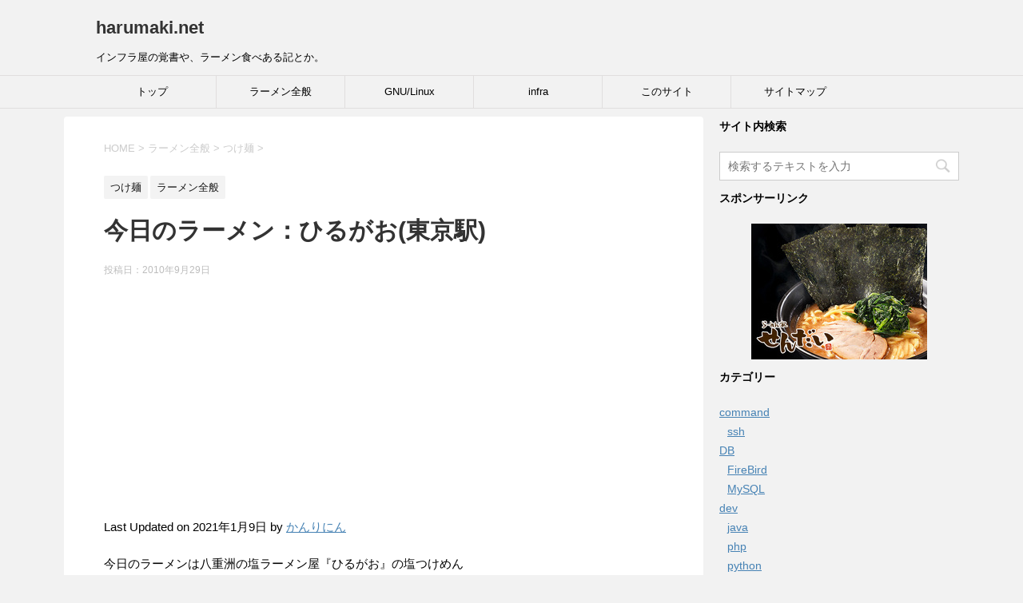

--- FILE ---
content_type: text/html; charset=UTF-8
request_url: https://www.harumaki.net/2010/09/29/%E4%BB%8A%E6%97%A5%E3%81%AE%E3%83%A9%E3%83%BC%E3%83%A1%E3%83%B3%E3%81%B2%E3%82%8B%E3%81%8C%E3%81%8A%E6%9D%B1%E4%BA%AC%E9%A7%85/
body_size: 125876
content:
<!DOCTYPE html>
<!--[if lt IE 7]>
<html class="ie6" lang="ja"> <![endif]-->
<!--[if IE 7]>
<html class="i7" lang="ja"> <![endif]-->
<!--[if IE 8]>
<html class="ie" lang="ja"> <![endif]-->
<!--[if gt IE 8]><!-->
<html lang="ja">
	<!--<![endif]-->
	<head prefix="og: http://ogp.me/ns# fb: http://ogp.me/ns/fb# article: http://ogp.me/ns/article#">
		<meta charset="UTF-8" >
		<meta name="viewport" content="width=device-width,initial-scale=1.0,user-scalable=yes">
		<meta name="format-detection" content="telephone=no" >
		
		
		<link rel="alternate" type="application/rss+xml" title="harumaki.net RSS Feed" href="https://www.harumaki.net/feed/" />
		<link rel="pingback" href="https://www.harumaki.net/xmlrpc.php" >
		<!--[if lt IE 9]>
		<script src="http://css3-mediaqueries-js.googlecode.com/svn/trunk/css3-mediaqueries.js"></script>
		<script src="https://www.harumaki.net/wp-content/themes/stinger8/js/html5shiv.js"></script>
		<![endif]-->
				<meta name='robots' content='index, follow, max-image-preview:large, max-snippet:-1, max-video-preview:-1' />

	<!-- This site is optimized with the Yoast SEO plugin v26.7 - https://yoast.com/wordpress/plugins/seo/ -->
	<title>今日のラーメン：ひるがお(東京駅) - harumaki.net</title>
	<link rel="canonical" href="https://www.harumaki.net/2010/09/29/今日のラーメンひるがお東京駅/" />
	<meta property="og:locale" content="ja_JP" />
	<meta property="og:type" content="article" />
	<meta property="og:title" content="今日のラーメン：ひるがお(東京駅) - harumaki.net" />
	<meta property="og:description" content="今日のラーメンは八重洲の塩ラーメン屋『ひるがお』の塩つけめん ホタテの貝柱入りスープはだしの風味満点です。 並み盛りにかかわらず大ボリュームの平打ち麺で満腹！ しかしスープがぬるめでちと残念。 大勢並 ..." />
	<meta property="og:url" content="https://www.harumaki.net/2010/09/29/今日のラーメンひるがお東京駅/" />
	<meta property="og:site_name" content="harumaki.net" />
	<meta property="article:published_time" content="2010-09-29T04:27:41+00:00" />
	<meta property="article:modified_time" content="2021-01-09T09:18:36+00:00" />
	<meta property="og:image" content="https://www.harumaki.net/wp-content/uploads/2011/12/PAP_0071-2.jpg" />
	<meta property="og:image:width" content="640" />
	<meta property="og:image:height" content="480" />
	<meta property="og:image:type" content="image/jpeg" />
	<meta name="author" content="かんりにん" />
	<meta name="twitter:card" content="summary_large_image" />
	<meta name="twitter:label1" content="執筆者" />
	<meta name="twitter:data1" content="かんりにん" />
	<script type="application/ld+json" class="yoast-schema-graph">{"@context":"https://schema.org","@graph":[{"@type":"Article","@id":"https://www.harumaki.net/2010/09/29/%e4%bb%8a%e6%97%a5%e3%81%ae%e3%83%a9%e3%83%bc%e3%83%a1%e3%83%b3%e3%81%b2%e3%82%8b%e3%81%8c%e3%81%8a%e6%9d%b1%e4%ba%ac%e9%a7%85/#article","isPartOf":{"@id":"https://www.harumaki.net/2010/09/29/%e4%bb%8a%e6%97%a5%e3%81%ae%e3%83%a9%e3%83%bc%e3%83%a1%e3%83%b3%e3%81%b2%e3%82%8b%e3%81%8c%e3%81%8a%e6%9d%b1%e4%ba%ac%e9%a7%85/"},"author":{"name":"かんりにん","@id":"https://www.harumaki.net/#/schema/person/213ddb9962ca721c5d4eaa99c5bf5b00"},"headline":"今日のラーメン：ひるがお(東京駅)","datePublished":"2010-09-29T04:27:41+00:00","dateModified":"2021-01-09T09:18:36+00:00","mainEntityOfPage":{"@id":"https://www.harumaki.net/2010/09/29/%e4%bb%8a%e6%97%a5%e3%81%ae%e3%83%a9%e3%83%bc%e3%83%a1%e3%83%b3%e3%81%b2%e3%82%8b%e3%81%8c%e3%81%8a%e6%9d%b1%e4%ba%ac%e9%a7%85/"},"wordCount":0,"commentCount":0,"image":{"@id":"https://www.harumaki.net/2010/09/29/%e4%bb%8a%e6%97%a5%e3%81%ae%e3%83%a9%e3%83%bc%e3%83%a1%e3%83%b3%e3%81%b2%e3%82%8b%e3%81%8c%e3%81%8a%e6%9d%b1%e4%ba%ac%e9%a7%85/#primaryimage"},"thumbnailUrl":"https://www.harumaki.net/wp-content/uploads/2011/12/PAP_0071-2.jpg","keywords":["つけ麺","東京"],"articleSection":["つけ麺","ラーメン全般"],"inLanguage":"ja","potentialAction":[{"@type":"CommentAction","name":"Comment","target":["https://www.harumaki.net/2010/09/29/%e4%bb%8a%e6%97%a5%e3%81%ae%e3%83%a9%e3%83%bc%e3%83%a1%e3%83%b3%e3%81%b2%e3%82%8b%e3%81%8c%e3%81%8a%e6%9d%b1%e4%ba%ac%e9%a7%85/#respond"]}]},{"@type":"WebPage","@id":"https://www.harumaki.net/2010/09/29/%e4%bb%8a%e6%97%a5%e3%81%ae%e3%83%a9%e3%83%bc%e3%83%a1%e3%83%b3%e3%81%b2%e3%82%8b%e3%81%8c%e3%81%8a%e6%9d%b1%e4%ba%ac%e9%a7%85/","url":"https://www.harumaki.net/2010/09/29/%e4%bb%8a%e6%97%a5%e3%81%ae%e3%83%a9%e3%83%bc%e3%83%a1%e3%83%b3%e3%81%b2%e3%82%8b%e3%81%8c%e3%81%8a%e6%9d%b1%e4%ba%ac%e9%a7%85/","name":"今日のラーメン：ひるがお(東京駅) - harumaki.net","isPartOf":{"@id":"https://www.harumaki.net/#website"},"primaryImageOfPage":{"@id":"https://www.harumaki.net/2010/09/29/%e4%bb%8a%e6%97%a5%e3%81%ae%e3%83%a9%e3%83%bc%e3%83%a1%e3%83%b3%e3%81%b2%e3%82%8b%e3%81%8c%e3%81%8a%e6%9d%b1%e4%ba%ac%e9%a7%85/#primaryimage"},"image":{"@id":"https://www.harumaki.net/2010/09/29/%e4%bb%8a%e6%97%a5%e3%81%ae%e3%83%a9%e3%83%bc%e3%83%a1%e3%83%b3%e3%81%b2%e3%82%8b%e3%81%8c%e3%81%8a%e6%9d%b1%e4%ba%ac%e9%a7%85/#primaryimage"},"thumbnailUrl":"https://www.harumaki.net/wp-content/uploads/2011/12/PAP_0071-2.jpg","datePublished":"2010-09-29T04:27:41+00:00","dateModified":"2021-01-09T09:18:36+00:00","author":{"@id":"https://www.harumaki.net/#/schema/person/213ddb9962ca721c5d4eaa99c5bf5b00"},"breadcrumb":{"@id":"https://www.harumaki.net/2010/09/29/%e4%bb%8a%e6%97%a5%e3%81%ae%e3%83%a9%e3%83%bc%e3%83%a1%e3%83%b3%e3%81%b2%e3%82%8b%e3%81%8c%e3%81%8a%e6%9d%b1%e4%ba%ac%e9%a7%85/#breadcrumb"},"inLanguage":"ja","potentialAction":[{"@type":"ReadAction","target":["https://www.harumaki.net/2010/09/29/%e4%bb%8a%e6%97%a5%e3%81%ae%e3%83%a9%e3%83%bc%e3%83%a1%e3%83%b3%e3%81%b2%e3%82%8b%e3%81%8c%e3%81%8a%e6%9d%b1%e4%ba%ac%e9%a7%85/"]}]},{"@type":"ImageObject","inLanguage":"ja","@id":"https://www.harumaki.net/2010/09/29/%e4%bb%8a%e6%97%a5%e3%81%ae%e3%83%a9%e3%83%bc%e3%83%a1%e3%83%b3%e3%81%b2%e3%82%8b%e3%81%8c%e3%81%8a%e6%9d%b1%e4%ba%ac%e9%a7%85/#primaryimage","url":"https://www.harumaki.net/wp-content/uploads/2011/12/PAP_0071-2.jpg","contentUrl":"https://www.harumaki.net/wp-content/uploads/2011/12/PAP_0071-2.jpg","width":"640","height":"480"},{"@type":"BreadcrumbList","@id":"https://www.harumaki.net/2010/09/29/%e4%bb%8a%e6%97%a5%e3%81%ae%e3%83%a9%e3%83%bc%e3%83%a1%e3%83%b3%e3%81%b2%e3%82%8b%e3%81%8c%e3%81%8a%e6%9d%b1%e4%ba%ac%e9%a7%85/#breadcrumb","itemListElement":[{"@type":"ListItem","position":1,"name":"ホーム","item":"https://www.harumaki.net/"},{"@type":"ListItem","position":2,"name":"今日のラーメン：ひるがお(東京駅)"}]},{"@type":"WebSite","@id":"https://www.harumaki.net/#website","url":"https://www.harumaki.net/","name":"harumaki.net","description":"インフラ屋の覚書や、ラーメン食べある記とか。","potentialAction":[{"@type":"SearchAction","target":{"@type":"EntryPoint","urlTemplate":"https://www.harumaki.net/?s={search_term_string}"},"query-input":{"@type":"PropertyValueSpecification","valueRequired":true,"valueName":"search_term_string"}}],"inLanguage":"ja"},{"@type":"Person","@id":"https://www.harumaki.net/#/schema/person/213ddb9962ca721c5d4eaa99c5bf5b00","name":"かんりにん","description":"本サイトの管理人兼投稿者です。くわしくは『このサイト』をご覧ください～","url":"https://www.harumaki.net/author/admin/"}]}</script>
	<!-- / Yoast SEO plugin. -->


<link rel='dns-prefetch' href='//ajax.googleapis.com' />
<link rel='dns-prefetch' href='//www.googletagmanager.com' />
<link rel='dns-prefetch' href='//pagead2.googlesyndication.com' />
<link rel="alternate" title="oEmbed (JSON)" type="application/json+oembed" href="https://www.harumaki.net/wp-json/oembed/1.0/embed?url=https%3A%2F%2Fwww.harumaki.net%2F2010%2F09%2F29%2F%25e4%25bb%258a%25e6%2597%25a5%25e3%2581%25ae%25e3%2583%25a9%25e3%2583%25bc%25e3%2583%25a1%25e3%2583%25b3%25e3%2581%25b2%25e3%2582%258b%25e3%2581%258c%25e3%2581%258a%25e6%259d%25b1%25e4%25ba%25ac%25e9%25a7%2585%2F" />
<link rel="alternate" title="oEmbed (XML)" type="text/xml+oembed" href="https://www.harumaki.net/wp-json/oembed/1.0/embed?url=https%3A%2F%2Fwww.harumaki.net%2F2010%2F09%2F29%2F%25e4%25bb%258a%25e6%2597%25a5%25e3%2581%25ae%25e3%2583%25a9%25e3%2583%25bc%25e3%2583%25a1%25e3%2583%25b3%25e3%2581%25b2%25e3%2582%258b%25e3%2581%258c%25e3%2581%258a%25e6%259d%25b1%25e4%25ba%25ac%25e9%25a7%2585%2F&#038;format=xml" />
<style id='wp-img-auto-sizes-contain-inline-css' type='text/css'>
img:is([sizes=auto i],[sizes^="auto," i]){contain-intrinsic-size:3000px 1500px}
/*# sourceURL=wp-img-auto-sizes-contain-inline-css */
</style>
<style id='wp-emoji-styles-inline-css' type='text/css'>

	img.wp-smiley, img.emoji {
		display: inline !important;
		border: none !important;
		box-shadow: none !important;
		height: 1em !important;
		width: 1em !important;
		margin: 0 0.07em !important;
		vertical-align: -0.1em !important;
		background: none !important;
		padding: 0 !important;
	}
/*# sourceURL=wp-emoji-styles-inline-css */
</style>
<link rel='stylesheet' id='wp-block-library-css' href='https://www.harumaki.net/wp-includes/css/dist/block-library/style.min.css?ver=6.9' type='text/css' media='all' />
<style id='global-styles-inline-css' type='text/css'>
:root{--wp--preset--aspect-ratio--square: 1;--wp--preset--aspect-ratio--4-3: 4/3;--wp--preset--aspect-ratio--3-4: 3/4;--wp--preset--aspect-ratio--3-2: 3/2;--wp--preset--aspect-ratio--2-3: 2/3;--wp--preset--aspect-ratio--16-9: 16/9;--wp--preset--aspect-ratio--9-16: 9/16;--wp--preset--color--black: #000000;--wp--preset--color--cyan-bluish-gray: #abb8c3;--wp--preset--color--white: #ffffff;--wp--preset--color--pale-pink: #f78da7;--wp--preset--color--vivid-red: #cf2e2e;--wp--preset--color--luminous-vivid-orange: #ff6900;--wp--preset--color--luminous-vivid-amber: #fcb900;--wp--preset--color--light-green-cyan: #7bdcb5;--wp--preset--color--vivid-green-cyan: #00d084;--wp--preset--color--pale-cyan-blue: #8ed1fc;--wp--preset--color--vivid-cyan-blue: #0693e3;--wp--preset--color--vivid-purple: #9b51e0;--wp--preset--gradient--vivid-cyan-blue-to-vivid-purple: linear-gradient(135deg,rgb(6,147,227) 0%,rgb(155,81,224) 100%);--wp--preset--gradient--light-green-cyan-to-vivid-green-cyan: linear-gradient(135deg,rgb(122,220,180) 0%,rgb(0,208,130) 100%);--wp--preset--gradient--luminous-vivid-amber-to-luminous-vivid-orange: linear-gradient(135deg,rgb(252,185,0) 0%,rgb(255,105,0) 100%);--wp--preset--gradient--luminous-vivid-orange-to-vivid-red: linear-gradient(135deg,rgb(255,105,0) 0%,rgb(207,46,46) 100%);--wp--preset--gradient--very-light-gray-to-cyan-bluish-gray: linear-gradient(135deg,rgb(238,238,238) 0%,rgb(169,184,195) 100%);--wp--preset--gradient--cool-to-warm-spectrum: linear-gradient(135deg,rgb(74,234,220) 0%,rgb(151,120,209) 20%,rgb(207,42,186) 40%,rgb(238,44,130) 60%,rgb(251,105,98) 80%,rgb(254,248,76) 100%);--wp--preset--gradient--blush-light-purple: linear-gradient(135deg,rgb(255,206,236) 0%,rgb(152,150,240) 100%);--wp--preset--gradient--blush-bordeaux: linear-gradient(135deg,rgb(254,205,165) 0%,rgb(254,45,45) 50%,rgb(107,0,62) 100%);--wp--preset--gradient--luminous-dusk: linear-gradient(135deg,rgb(255,203,112) 0%,rgb(199,81,192) 50%,rgb(65,88,208) 100%);--wp--preset--gradient--pale-ocean: linear-gradient(135deg,rgb(255,245,203) 0%,rgb(182,227,212) 50%,rgb(51,167,181) 100%);--wp--preset--gradient--electric-grass: linear-gradient(135deg,rgb(202,248,128) 0%,rgb(113,206,126) 100%);--wp--preset--gradient--midnight: linear-gradient(135deg,rgb(2,3,129) 0%,rgb(40,116,252) 100%);--wp--preset--font-size--small: 13px;--wp--preset--font-size--medium: 20px;--wp--preset--font-size--large: 36px;--wp--preset--font-size--x-large: 42px;--wp--preset--spacing--20: 0.44rem;--wp--preset--spacing--30: 0.67rem;--wp--preset--spacing--40: 1rem;--wp--preset--spacing--50: 1.5rem;--wp--preset--spacing--60: 2.25rem;--wp--preset--spacing--70: 3.38rem;--wp--preset--spacing--80: 5.06rem;--wp--preset--shadow--natural: 6px 6px 9px rgba(0, 0, 0, 0.2);--wp--preset--shadow--deep: 12px 12px 50px rgba(0, 0, 0, 0.4);--wp--preset--shadow--sharp: 6px 6px 0px rgba(0, 0, 0, 0.2);--wp--preset--shadow--outlined: 6px 6px 0px -3px rgb(255, 255, 255), 6px 6px rgb(0, 0, 0);--wp--preset--shadow--crisp: 6px 6px 0px rgb(0, 0, 0);}:where(.is-layout-flex){gap: 0.5em;}:where(.is-layout-grid){gap: 0.5em;}body .is-layout-flex{display: flex;}.is-layout-flex{flex-wrap: wrap;align-items: center;}.is-layout-flex > :is(*, div){margin: 0;}body .is-layout-grid{display: grid;}.is-layout-grid > :is(*, div){margin: 0;}:where(.wp-block-columns.is-layout-flex){gap: 2em;}:where(.wp-block-columns.is-layout-grid){gap: 2em;}:where(.wp-block-post-template.is-layout-flex){gap: 1.25em;}:where(.wp-block-post-template.is-layout-grid){gap: 1.25em;}.has-black-color{color: var(--wp--preset--color--black) !important;}.has-cyan-bluish-gray-color{color: var(--wp--preset--color--cyan-bluish-gray) !important;}.has-white-color{color: var(--wp--preset--color--white) !important;}.has-pale-pink-color{color: var(--wp--preset--color--pale-pink) !important;}.has-vivid-red-color{color: var(--wp--preset--color--vivid-red) !important;}.has-luminous-vivid-orange-color{color: var(--wp--preset--color--luminous-vivid-orange) !important;}.has-luminous-vivid-amber-color{color: var(--wp--preset--color--luminous-vivid-amber) !important;}.has-light-green-cyan-color{color: var(--wp--preset--color--light-green-cyan) !important;}.has-vivid-green-cyan-color{color: var(--wp--preset--color--vivid-green-cyan) !important;}.has-pale-cyan-blue-color{color: var(--wp--preset--color--pale-cyan-blue) !important;}.has-vivid-cyan-blue-color{color: var(--wp--preset--color--vivid-cyan-blue) !important;}.has-vivid-purple-color{color: var(--wp--preset--color--vivid-purple) !important;}.has-black-background-color{background-color: var(--wp--preset--color--black) !important;}.has-cyan-bluish-gray-background-color{background-color: var(--wp--preset--color--cyan-bluish-gray) !important;}.has-white-background-color{background-color: var(--wp--preset--color--white) !important;}.has-pale-pink-background-color{background-color: var(--wp--preset--color--pale-pink) !important;}.has-vivid-red-background-color{background-color: var(--wp--preset--color--vivid-red) !important;}.has-luminous-vivid-orange-background-color{background-color: var(--wp--preset--color--luminous-vivid-orange) !important;}.has-luminous-vivid-amber-background-color{background-color: var(--wp--preset--color--luminous-vivid-amber) !important;}.has-light-green-cyan-background-color{background-color: var(--wp--preset--color--light-green-cyan) !important;}.has-vivid-green-cyan-background-color{background-color: var(--wp--preset--color--vivid-green-cyan) !important;}.has-pale-cyan-blue-background-color{background-color: var(--wp--preset--color--pale-cyan-blue) !important;}.has-vivid-cyan-blue-background-color{background-color: var(--wp--preset--color--vivid-cyan-blue) !important;}.has-vivid-purple-background-color{background-color: var(--wp--preset--color--vivid-purple) !important;}.has-black-border-color{border-color: var(--wp--preset--color--black) !important;}.has-cyan-bluish-gray-border-color{border-color: var(--wp--preset--color--cyan-bluish-gray) !important;}.has-white-border-color{border-color: var(--wp--preset--color--white) !important;}.has-pale-pink-border-color{border-color: var(--wp--preset--color--pale-pink) !important;}.has-vivid-red-border-color{border-color: var(--wp--preset--color--vivid-red) !important;}.has-luminous-vivid-orange-border-color{border-color: var(--wp--preset--color--luminous-vivid-orange) !important;}.has-luminous-vivid-amber-border-color{border-color: var(--wp--preset--color--luminous-vivid-amber) !important;}.has-light-green-cyan-border-color{border-color: var(--wp--preset--color--light-green-cyan) !important;}.has-vivid-green-cyan-border-color{border-color: var(--wp--preset--color--vivid-green-cyan) !important;}.has-pale-cyan-blue-border-color{border-color: var(--wp--preset--color--pale-cyan-blue) !important;}.has-vivid-cyan-blue-border-color{border-color: var(--wp--preset--color--vivid-cyan-blue) !important;}.has-vivid-purple-border-color{border-color: var(--wp--preset--color--vivid-purple) !important;}.has-vivid-cyan-blue-to-vivid-purple-gradient-background{background: var(--wp--preset--gradient--vivid-cyan-blue-to-vivid-purple) !important;}.has-light-green-cyan-to-vivid-green-cyan-gradient-background{background: var(--wp--preset--gradient--light-green-cyan-to-vivid-green-cyan) !important;}.has-luminous-vivid-amber-to-luminous-vivid-orange-gradient-background{background: var(--wp--preset--gradient--luminous-vivid-amber-to-luminous-vivid-orange) !important;}.has-luminous-vivid-orange-to-vivid-red-gradient-background{background: var(--wp--preset--gradient--luminous-vivid-orange-to-vivid-red) !important;}.has-very-light-gray-to-cyan-bluish-gray-gradient-background{background: var(--wp--preset--gradient--very-light-gray-to-cyan-bluish-gray) !important;}.has-cool-to-warm-spectrum-gradient-background{background: var(--wp--preset--gradient--cool-to-warm-spectrum) !important;}.has-blush-light-purple-gradient-background{background: var(--wp--preset--gradient--blush-light-purple) !important;}.has-blush-bordeaux-gradient-background{background: var(--wp--preset--gradient--blush-bordeaux) !important;}.has-luminous-dusk-gradient-background{background: var(--wp--preset--gradient--luminous-dusk) !important;}.has-pale-ocean-gradient-background{background: var(--wp--preset--gradient--pale-ocean) !important;}.has-electric-grass-gradient-background{background: var(--wp--preset--gradient--electric-grass) !important;}.has-midnight-gradient-background{background: var(--wp--preset--gradient--midnight) !important;}.has-small-font-size{font-size: var(--wp--preset--font-size--small) !important;}.has-medium-font-size{font-size: var(--wp--preset--font-size--medium) !important;}.has-large-font-size{font-size: var(--wp--preset--font-size--large) !important;}.has-x-large-font-size{font-size: var(--wp--preset--font-size--x-large) !important;}
/*# sourceURL=global-styles-inline-css */
</style>

<style id='classic-theme-styles-inline-css' type='text/css'>
/*! This file is auto-generated */
.wp-block-button__link{color:#fff;background-color:#32373c;border-radius:9999px;box-shadow:none;text-decoration:none;padding:calc(.667em + 2px) calc(1.333em + 2px);font-size:1.125em}.wp-block-file__button{background:#32373c;color:#fff;text-decoration:none}
/*# sourceURL=/wp-includes/css/classic-themes.min.css */
</style>
<link rel='stylesheet' id='toc-screen-css' href='https://www.harumaki.net/wp-content/plugins/table-of-contents-plus/screen.min.css?ver=2411.1' type='text/css' media='all' />
<link rel='stylesheet' id='amazon-auto-links-_common-css' href='https://www.harumaki.net/wp-content/plugins/amazon-auto-links/template/_common/style.min.css?ver=5.4.3' type='text/css' media='all' />
<link rel='stylesheet' id='amazon-auto-links-list-css' href='https://www.harumaki.net/wp-content/plugins/amazon-auto-links/template/list/style.min.css?ver=1.4.1' type='text/css' media='all' />
<link rel='stylesheet' id='normalize-css' href='https://www.harumaki.net/wp-content/themes/stinger8/css/normalize.css?ver=1.5.9' type='text/css' media='all' />
<link rel='stylesheet' id='font-awesome-css' href='https://www.harumaki.net/wp-content/themes/stinger8/css/fontawesome/css/font-awesome.min.css?ver=4.5.0' type='text/css' media='all' />
<link rel='stylesheet' id='style-css' href='https://www.harumaki.net/wp-content/themes/stinger8/style.css?ver=6.9' type='text/css' media='all' />
<link rel='stylesheet' id='dashicons-css' href='https://www.harumaki.net/wp-includes/css/dashicons.min.css?ver=6.9' type='text/css' media='all' />
<link rel='stylesheet' id='wp-pointer-css' href='https://www.harumaki.net/wp-includes/css/wp-pointer.min.css?ver=6.9' type='text/css' media='all' />
<link rel='stylesheet' id='yarppRelatedCss-css' href='https://www.harumaki.net/wp-content/plugins/yet-another-related-posts-plugin/style/related.css?ver=5.30.11' type='text/css' media='all' />
<script type="text/javascript" src="//ajax.googleapis.com/ajax/libs/jquery/1.11.3/jquery.min.js?ver=1.11.3" id="jquery-js"></script>

<!-- Site Kit によって追加された Google タグ（gtag.js）スニペット -->
<!-- Google アナリティクス スニペット (Site Kit が追加) -->
<script type="text/javascript" src="https://www.googletagmanager.com/gtag/js?id=GT-NFBT7VC" id="google_gtagjs-js" async></script>
<script type="text/javascript" id="google_gtagjs-js-after">
/* <![CDATA[ */
window.dataLayer = window.dataLayer || [];function gtag(){dataLayer.push(arguments);}
gtag("set","linker",{"domains":["www.harumaki.net"]});
gtag("js", new Date());
gtag("set", "developer_id.dZTNiMT", true);
gtag("config", "GT-NFBT7VC");
//# sourceURL=google_gtagjs-js-after
/* ]]> */
</script>
<link rel="https://api.w.org/" href="https://www.harumaki.net/wp-json/" /><link rel="alternate" title="JSON" type="application/json" href="https://www.harumaki.net/wp-json/wp/v2/posts/217" /><link rel='shortlink' href='https://www.harumaki.net/?p=217' />

<!-- Powered by AdSense-Deluxe WordPress Plugin v0.8 - http://www.acmetech.com/blog/adsense-deluxe/ -->

<!-- This site is using AdRotate v5.17.2 to display their advertisements - https://ajdg.solutions/ -->
<!-- AdRotate CSS -->
<style type="text/css" media="screen">
	.g { margin:0px; padding:0px; overflow:hidden; line-height:1; zoom:1; }
	.g img { height:auto; }
	.g-col { position:relative; float:left; }
	.g-col:first-child { margin-left: 0; }
	.g-col:last-child { margin-right: 0; }
	@media only screen and (max-width: 480px) {
		.g-col, .g-dyn, .g-single { width:100%; margin-left:0; margin-right:0; }
	}
</style>
<!-- /AdRotate CSS -->

<meta name="generator" content="Site Kit by Google 1.170.0" /><style type='text/css' id='amazon-auto-links-button-css' data-version='5.4.3'>.amazon-auto-links-button.amazon-auto-links-button-default { background-image: -webkit-linear-gradient(top, #4997e5, #3f89ba);background-image: -moz-linear-gradient(top, #4997e5, #3f89ba);background-image: -ms-linear-gradient(top, #4997e5, #3f89ba);background-image: -o-linear-gradient(top, #4997e5, #3f89ba);background-image: linear-gradient(to bottom, #4997e5, #3f89ba);-webkit-border-radius: 4px;-moz-border-radius: 4px;border-radius: 4px;margin-left: auto;margin-right: auto;text-align: center;white-space: nowrap;color: #ffffff;font-size: 13px;text-shadow: 0 0 transparent;width: 100px;padding: 7px 8px 8px 8px;background: #3498db;border: solid #6891a5 1px;text-decoration: none;}.amazon-auto-links-button.amazon-auto-links-button-default:hover {background: #3cb0fd;background-image: -webkit-linear-gradient(top, #3cb0fd, #3498db);background-image: -moz-linear-gradient(top, #3cb0fd, #3498db);background-image: -ms-linear-gradient(top, #3cb0fd, #3498db);background-image: -o-linear-gradient(top, #3cb0fd, #3498db);background-image: linear-gradient(to bottom, #3cb0fd, #3498db);text-decoration: none;}.amazon-auto-links-button.amazon-auto-links-button-default > a {color: inherit; border-bottom: none;text-decoration: none; }.amazon-auto-links-button.amazon-auto-links-button-default > a:hover {color: inherit;}.amazon-auto-links-button > a, .amazon-auto-links-button > a:hover {-webkit-box-shadow: none;box-shadow: none;color: inherit;}div.amazon-auto-links-button {line-height: 1.3; }button.amazon-auto-links-button {white-space: nowrap;}.amazon-auto-links-button-link {text-decoration: none;}.amazon-auto-links-button-13615 { display: block; margin-right: auto; margin-left: auto; position: relative; width: 148px; height: 79px; transform: scale(0.98); } .amazon-auto-links-button-13615:hover { transform: scale(1.0); } .amazon-auto-links-button-13615 > img { height: unset; max-width: 100%; max-height: 100%; margin-right: auto; margin-left: auto; display: block; position: absolute; top: 50%; left: 50%; -ms-transform: translate(-50%, -50%); transform: translate(-50%, -50%); } .amazon-auto-links-button-13615 > img:hover { filter: alpha(opacity=70); opacity: 0.7; }.amazon-auto-links-button-13613 { margin-right: auto; margin-left: auto; white-space: nowrap; text-align: center; display: inline-flex; justify-content: space-around; font-size: 13px; color: #000000; font-weight: 500; padding: 3px; border-radius: 4px; border-color: #c89411 #b0820f #99710d; border-width: 1px; background-color: #ecb21f; transform: scale(0.98); border-style: solid; background-image: linear-gradient(to bottom,#f8e3ad,#eeba37); } .amazon-auto-links-button-13613 * { box-sizing: border-box; } .amazon-auto-links-button-13613 .button-icon { margin-right: auto; margin-left: auto; display: none; height: auto; border: solid 0; } .amazon-auto-links-button-13613 .button-icon > i { display: inline-block; width: 100%; height: 100%; } .amazon-auto-links-button-13613 .button-icon-left { display: inline-flex; background-color: #2d2d2d; border-width: 1px; border-color: #0a0a0a; border-radius: 2px; margin: 0px; padding-top: 2px; padding-right: 2px; padding-bottom: 3px; padding-left: 2px; min-width: 25px; min-height: 25px; } .amazon-auto-links-button-13613 .button-icon-left > i { background-color: #ffffff; background-size: contain; background-position: center; background-repeat: no-repeat; -webkit-mask-image: url('https://www.harumaki.net/wp-content/plugins/amazon-auto-links/include/core/component/button/asset/image/icon/cart.svg'); mask-image: url('https://www.harumaki.net/wp-content/plugins/amazon-auto-links/include/core/component/button/asset/image/icon/cart.svg'); -webkit-mask-position: center center; mask-position: center center; -webkit-mask-repeat: no-repeat; mask-repeat: no-repeat; } .amazon-auto-links-button-13613 .button-label { margin-top: 0px; margin-right: 32px; margin-bottom: 0px; margin-left: 32px; } .amazon-auto-links-button-13613 > * { align-items: center; display: inline-flex; vertical-align: middle; } .amazon-auto-links-button-13613:hover { transform: scale(1.0); filter: alpha(opacity=70); opacity: 0.7; }.amazon-auto-links-button-13614 { display: block; margin-right: auto; margin-left: auto; position: relative; width: 176px; height: 28px; } .amazon-auto-links-button-13614 > img { height: unset; max-width: 100%; max-height: 100%; margin-right: auto; margin-left: auto; display: block; position: absolute; top: 50%; left: 50%; -ms-transform: translate(-50%, -50%); transform: translate(-50%, -50%); }.amazon-auto-links-button-13612 { margin-right: auto; margin-left: auto; white-space: nowrap; text-align: center; display: inline-flex; justify-content: space-around; font-size: 13px; color: #000000; font-weight: 500; padding-top: 8px; padding-right: 16px; padding-bottom: 8px; padding-left: 16px; border-radius: 19px; border-color: #e8b500; border-width: 1px; background-color: #ffd814; transform: scale(0.98); border-style: solid; background-solid: solid; } .amazon-auto-links-button-13612 * { box-sizing: border-box; } .amazon-auto-links-button-13612 .button-icon { margin-right: auto; margin-left: auto; display: none; height: auto; border: solid 0; } .amazon-auto-links-button-13612 .button-icon > i { display: inline-block; width: 100%; height: 100%; } .amazon-auto-links-button-13612 .button-label { margin-top: 0px; margin-right: 32px; margin-bottom: 0px; margin-left: 32px; } .amazon-auto-links-button-13612 > * { align-items: center; display: inline-flex; vertical-align: middle; } .amazon-auto-links-button-13612:hover { transform: scale(1.0); filter: alpha(opacity=70); opacity: 0.7; }.amazon-auto-links-button-13610 { margin-right: auto; margin-left: auto; white-space: nowrap; text-align: center; display: inline-flex; justify-content: space-around; font-size: 13px; color: #ffffff; font-weight: 400; padding-top: 8px; padding-right: 16px; padding-bottom: 8px; padding-left: 16px; border-radius: 4px; border-color: #1f628d; border-width: 1px; background-color: #4997e5; transform: scale(0.98); border-style: none; background-solid: solid; } .amazon-auto-links-button-13610 * { box-sizing: border-box; } .amazon-auto-links-button-13610 .button-icon { margin-right: auto; margin-left: auto; display: none; height: auto; border: solid 0; } .amazon-auto-links-button-13610 .button-icon > i { display: inline-block; width: 100%; height: 100%; } .amazon-auto-links-button-13610 .button-icon-left { display: inline-flex; background-color: transparent; border-color: transparent; padding: 0px; margin: 0px; min-height: 17px; min-width: 17px; padding-top: 0px; padding-right: 0px; padding-bottom: 0px; padding-left: 0px; } .amazon-auto-links-button-13610 .button-icon-left > i { background-color: #ffffff; background-size: contain; background-position: center; background-repeat: no-repeat; -webkit-mask-image: url('https://www.harumaki.net/wp-content/plugins/amazon-auto-links/include/core/component/button/asset/image/icon/cart.svg'); mask-image: url('https://www.harumaki.net/wp-content/plugins/amazon-auto-links/include/core/component/button/asset/image/icon/cart.svg'); -webkit-mask-position: center center; mask-position: center center; -webkit-mask-repeat: no-repeat; mask-repeat: no-repeat; } .amazon-auto-links-button-13610 .button-label { margin-top: 0px; margin-right: 8px; margin-bottom: 0px; margin-left: 8px; } .amazon-auto-links-button-13610 > * { align-items: center; display: inline-flex; vertical-align: middle; } .amazon-auto-links-button-13610:hover { transform: scale(1.0); filter: alpha(opacity=70); opacity: 0.7; }.amazon-auto-links-button-13611 { margin-right: auto; margin-left: auto; white-space: nowrap; text-align: center; display: inline-flex; justify-content: space-around; font-size: 13px; color: #ffffff; font-weight: 400; padding-top: 8px; padding-right: 16px; padding-bottom: 8px; padding-left: 16px; border-radius: 0px; border-color: #1f628d; border-width: 1px; background-color: #0a0101; transform: scale(0.98); border-style: none; background-solid: solid; } .amazon-auto-links-button-13611 * { box-sizing: border-box; } .amazon-auto-links-button-13611 .button-icon { margin-right: auto; margin-left: auto; display: none; height: auto; border: solid 0; } .amazon-auto-links-button-13611 .button-icon > i { display: inline-block; width: 100%; height: 100%; } .amazon-auto-links-button-13611 .button-icon-left { display: inline-flex; background-color: transparent; border-color: transparent; padding: 0px; margin: 0px; min-height: 17px; min-width: 17px; padding-top: 0px; padding-right: 0px; padding-bottom: 0px; padding-left: 0px; } .amazon-auto-links-button-13611 .button-icon-left > i { background-color: #ffffff; background-size: contain; background-position: center; background-repeat: no-repeat; -webkit-mask-image: url('https://www.harumaki.net/wp-content/plugins/amazon-auto-links/include/core/component/button/asset/image/icon/cart.svg'); mask-image: url('https://www.harumaki.net/wp-content/plugins/amazon-auto-links/include/core/component/button/asset/image/icon/cart.svg'); -webkit-mask-position: center center; mask-position: center center; -webkit-mask-repeat: no-repeat; mask-repeat: no-repeat; } .amazon-auto-links-button-13611 .button-icon-right { display: inline-flex; background-color: #ffffff; border-color: transparent; margin: 0px; min-height: 17px; min-width: 17px; border-radius: 10px; padding-top: 0px; padding-right: 0px; padding-bottom: 0px; padding-left: 2px; } .amazon-auto-links-button-13611 .button-icon-right > i { background-color: #000000; background-size: contain; background-position: center; background-repeat: no-repeat; -webkit-mask-image: url('https://www.harumaki.net/wp-content/plugins/amazon-auto-links/include/core/component/button/asset/image/icon/controls-play.svg'); mask-image: url('https://www.harumaki.net/wp-content/plugins/amazon-auto-links/include/core/component/button/asset/image/icon/controls-play.svg'); -webkit-mask-position: center center; mask-position: center center; -webkit-mask-repeat: no-repeat; mask-repeat: no-repeat; } .amazon-auto-links-button-13611 .button-label { margin-top: 0px; margin-right: 16px; margin-bottom: 0px; margin-left: 16px; } .amazon-auto-links-button-13611 > * { align-items: center; display: inline-flex; vertical-align: middle; } .amazon-auto-links-button-13611:hover { transform: scale(1.0); filter: alpha(opacity=70); opacity: 0.7; }</style>
<!-- Site Kit が追加した Google AdSense メタタグ -->
<meta name="google-adsense-platform-account" content="ca-host-pub-2644536267352236">
<meta name="google-adsense-platform-domain" content="sitekit.withgoogle.com">
<!-- Site Kit が追加した End Google AdSense メタタグ -->

<!-- Google AdSense スニペット (Site Kit が追加) -->
<script type="text/javascript" async="async" src="https://pagead2.googlesyndication.com/pagead/js/adsbygoogle.js?client=ca-pub-7622675790087746&amp;host=ca-host-pub-2644536267352236" crossorigin="anonymous"></script>

<!-- (ここまで) Google AdSense スニペット (Site Kit が追加) -->
	</head>
	<body class="wp-singular post-template-default single single-post postid-217 single-format-standard wp-theme-stinger8" >
			<div id="st-ami">
				<div id="wrapper">
				<div id="wrapper-in">
					<header>
						<div id="headbox-bg">
							<div class="clearfix" id="headbox">
								<nav id="s-navi" class="pcnone">
	<dl class="acordion">
		<dt class="trigger">
			<p><span class="op"><i class="fa fa-bars"></i></span></p>
		</dt>

		<dd class="acordion_tree">
						<div class="menu-default-menu-container"><ul id="menu-default-menu" class="menu"><li id="menu-item-7145" class="menu-item menu-item-type-custom menu-item-object-custom menu-item-home menu-item-7145"><a href="http://www.harumaki.net/">トップ</a></li>
<li id="menu-item-4733" class="menu-item menu-item-type-taxonomy menu-item-object-category current-post-ancestor current-menu-parent current-post-parent menu-item-4733"><a href="https://www.harumaki.net/category/%e3%83%a9%e3%83%bc%e3%83%a1%e3%83%b3%e5%85%a8%e8%88%ac/">ラーメン全般</a></li>
<li id="menu-item-4734" class="menu-item menu-item-type-taxonomy menu-item-object-category menu-item-4734"><a href="https://www.harumaki.net/category/linux/">GNU/Linux</a></li>
<li id="menu-item-4735" class="menu-item menu-item-type-taxonomy menu-item-object-category menu-item-4735"><a href="https://www.harumaki.net/category/infra/">infra</a></li>
<li id="menu-item-4732" class="menu-item menu-item-type-post_type menu-item-object-page menu-item-4732"><a href="https://www.harumaki.net/about/">このサイト</a></li>
<li id="menu-item-7144" class="menu-item menu-item-type-post_type menu-item-object-page menu-item-7144"><a href="https://www.harumaki.net/sitemap/">サイトマップ</a></li>
</ul></div>			<div class="clear"></div>

		</dd>
	</dl>
</nav>
									<div id="header-l">
									<!-- ロゴ又はブログ名 -->
									<p class="sitename">
										<a href="https://www.harumaki.net/">
											harumaki.net										</a>
									</p>
									<!-- ロゴ又はブログ名ここまで -->
									<!-- キャプション -->
																			<p class="descr">
											インフラ屋の覚書や、ラーメン食べある記とか。										</p>
																		</div><!-- /#header-l -->

							</div><!-- /#headbox-bg -->
						</div><!-- /#headbox clearfix -->

						<div id="gazou-wide">
										<div id="st-menubox">
			<div id="st-menuwide">
				<nav class="smanone clearfix"><ul id="menu-default-menu-1" class="menu"><li class="menu-item menu-item-type-custom menu-item-object-custom menu-item-home menu-item-7145"><a href="http://www.harumaki.net/">トップ</a></li>
<li class="menu-item menu-item-type-taxonomy menu-item-object-category current-post-ancestor current-menu-parent current-post-parent menu-item-4733"><a href="https://www.harumaki.net/category/%e3%83%a9%e3%83%bc%e3%83%a1%e3%83%b3%e5%85%a8%e8%88%ac/">ラーメン全般</a></li>
<li class="menu-item menu-item-type-taxonomy menu-item-object-category menu-item-4734"><a href="https://www.harumaki.net/category/linux/">GNU/Linux</a></li>
<li class="menu-item menu-item-type-taxonomy menu-item-object-category menu-item-4735"><a href="https://www.harumaki.net/category/infra/">infra</a></li>
<li class="menu-item menu-item-type-post_type menu-item-object-page menu-item-4732"><a href="https://www.harumaki.net/about/">このサイト</a></li>
<li class="menu-item menu-item-type-post_type menu-item-object-page menu-item-7144"><a href="https://www.harumaki.net/sitemap/">サイトマップ</a></li>
</ul></nav>			</div>
		</div>
	
							
						</div>
						<!-- /gazou -->

					</header>
					<div id="content-w">

<div id="content" class="clearfix">
	<div id="contentInner">

		<div class="st-main">

			<!-- ぱんくず -->
			<section id="breadcrumb">
			<ol itemscope itemtype="http://schema.org/BreadcrumbList">
					 <li itemprop="itemListElement" itemscope
      itemtype="http://schema.org/ListItem"><a href="https://www.harumaki.net" itemprop="item"><span itemprop="name">HOME</span></a> > <meta itemprop="position" content="1" /></li>
									<li itemprop="itemListElement" itemscope
      itemtype="http://schema.org/ListItem"><a href="https://www.harumaki.net/category/%e3%83%a9%e3%83%bc%e3%83%a1%e3%83%b3%e5%85%a8%e8%88%ac/" itemprop="item">
					<span itemprop="name">ラーメン全般</span> </a> &gt;<meta itemprop="position" content="2" /></li> 
									<li itemprop="itemListElement" itemscope
      itemtype="http://schema.org/ListItem"><a href="https://www.harumaki.net/category/%e3%83%a9%e3%83%bc%e3%83%a1%e3%83%b3%e5%85%a8%e8%88%ac/%e3%81%a4%e3%81%91%e9%ba%ba/" itemprop="item">
					<span itemprop="name">つけ麺</span> </a> &gt;<meta itemprop="position" content="3" /></li> 
							</ol>
			</section>
			<!--/ ぱんくず -->

			<div id="post-217" class="st-post post-217 post type-post status-publish format-standard has-post-thumbnail hentry category-106 category-12 tag-22 tag-323">
				<article>
					<!--ループ開始 -->
										
										<p class="st-catgroup">
					<a href="https://www.harumaki.net/category/%e3%83%a9%e3%83%bc%e3%83%a1%e3%83%b3%e5%85%a8%e8%88%ac/%e3%81%a4%e3%81%91%e9%ba%ba/" title="View all posts in つけ麺" rel="category tag"><span class="catname st-catid106">つけ麺</span></a> <a href="https://www.harumaki.net/category/%e3%83%a9%e3%83%bc%e3%83%a1%e3%83%b3%e5%85%a8%e8%88%ac/" title="View all posts in ラーメン全般" rel="category tag"><span class="catname st-catid12">ラーメン全般</span></a>					</p>
									

					<h1 class="entry-title">今日のラーメン：ひるがお(東京駅)</h1>

					<div class="blogbox">
						<p><span class="kdate">
															投稿日：2010年9月29日																					</span></p>
					</div>

					<div class="mainbox">
							<div class="entry-content">
								<div class="g g-3"><div class="g-single a-9"><script async src="//pagead2.googlesyndication.com/pagead/js/adsbygoogle.js"></script>
<!-- レスポンシブ2 -->
<ins class="adsbygoogle"
     style="display:block"
     data-ad-client="ca-pub-7622675790087746"
     data-ad-slot="3091382422"
     data-ad-format="auto"></ins>
<script>
(adsbygoogle = window.adsbygoogle || []).push({});
</script></div></div><p class="post-modified-info">Last Updated on 2021年1月9日 by <a href="" target="_blank" class="last-modified-author">かんりにん</a></p>
<p>今日のラーメンは八重洲の塩ラーメン屋『ひるがお』の塩つけめん<br />
ホタテの貝柱入りスープはだしの風味満点です。<br />
<a href="https://www.harumaki.net/wp-content/uploads/2011/12/PAP_0071-2.jpg"><img decoding="async" src="https://www.harumaki.net/wp-content/uploads/2011/12/PAP_0071-2-300x225.jpg" alt="" title="塩つけめん" width="300" height="225" class="alignnone size-medium wp-image-218" srcset="https://www.harumaki.net/wp-content/uploads/2011/12/PAP_0071-2-300x225.jpg 300w, https://www.harumaki.net/wp-content/uploads/2011/12/PAP_0071-2.jpg 640w" sizes="(max-width: 300px) 100vw, 300px" /></a><br />
並み盛りにかかわらず大ボリュームの平打ち麺で満腹！<br />
しかしスープがぬるめでちと残念。<br />
大勢並んでるから、客の回転が早くなるよう、ぬるめなのかな？</p>
<!-- Either there are no banners, they are disabled or none qualified for this location! --><div class='yarpp yarpp-related yarpp-related-website yarpp-template-list'>
<!-- YARPP List -->
<h3>関連記事:</h3><ol>
<li><a href="https://www.harumaki.net/2011/10/02/%e4%bb%8a%e6%97%a5%e3%81%ae%e3%83%a9%e3%83%bc%e3%83%a1%e3%83%b3/" rel="bookmark" title="今日のラーメン：旭川saijyo(品達)">今日のラーメン：旭川saijyo(品達)</a></li>
<li><a href="https://www.harumaki.net/2011/06/02/%e4%bb%8a%e6%97%a5%e3%81%ae%e3%83%a9%e3%83%bc%e3%83%a1%e3%83%b3%ef%bc%9a%e3%81%af%e3%81%97%e3%81%b0%e3%82%84%e3%82%93%e5%be%a9%e5%88%bb%e7%89%88%e6%b8%8b%e8%b0%b7%e3%81%a4%e3%81%91%e9%ba%ba/" rel="bookmark" title="今日のラーメン：はしばやん復刻版(渋谷)つけ麺">今日のラーメン：はしばやん復刻版(渋谷)つけ麺</a></li>
<li><a href="https://www.harumaki.net/2013/06/20/mita-seimenjo-roppongi-2/" rel="bookmark" title="【閉店】今日のつけ麺：三田製麺所 六本木店(2回目)">【閉店】今日のつけ麺：三田製麺所 六本木店(2回目)</a></li>
<li><a href="https://www.harumaki.net/2014/09/16/mita-seimenjo-roppongi-4/" rel="bookmark" title="【閉店】今日のつけ麺：三田製麺所 六本木店 久々にいただく">【閉店】今日のつけ麺：三田製麺所 六本木店 久々にいただく</a></li>
</ol>
</div>
							</div>
						<div class="adbox">

				
	
							
	</div>
		
							
					</div><!-- .mainboxここまで -->
	
							<div class="sns">
	<ul class="clearfix">
		<!--ツイートボタン-->
		<li class="twitter"> 
		<a onclick="window.open('//twitter.com/intent/tweet?url=https%3A%2F%2Fwww.harumaki.net%2F2010%2F09%2F29%2F%25e4%25bb%258a%25e6%2597%25a5%25e3%2581%25ae%25e3%2583%25a9%25e3%2583%25bc%25e3%2583%25a1%25e3%2583%25b3%25e3%2581%25b2%25e3%2582%258b%25e3%2581%258c%25e3%2581%258a%25e6%259d%25b1%25e4%25ba%25ac%25e9%25a7%2585%2F&text=%E4%BB%8A%E6%97%A5%E3%81%AE%E3%83%A9%E3%83%BC%E3%83%A1%E3%83%B3%EF%BC%9A%E3%81%B2%E3%82%8B%E3%81%8C%E3%81%8A%28%E6%9D%B1%E4%BA%AC%E9%A7%85%29&tw_p=tweetbutton', '', 'width=500,height=450'); return false;"><i class="fa fa-twitter"></i><span class="snstext " >Twitter</span></a>
		</li>

		<!--Facebookボタン-->      
		<li class="facebook">
		<a href="//www.facebook.com/sharer.php?src=bm&u=https%3A%2F%2Fwww.harumaki.net%2F2010%2F09%2F29%2F%25e4%25bb%258a%25e6%2597%25a5%25e3%2581%25ae%25e3%2583%25a9%25e3%2583%25bc%25e3%2583%25a1%25e3%2583%25b3%25e3%2581%25b2%25e3%2582%258b%25e3%2581%258c%25e3%2581%258a%25e6%259d%25b1%25e4%25ba%25ac%25e9%25a7%2585%2F&t=%E4%BB%8A%E6%97%A5%E3%81%AE%E3%83%A9%E3%83%BC%E3%83%A1%E3%83%B3%EF%BC%9A%E3%81%B2%E3%82%8B%E3%81%8C%E3%81%8A%28%E6%9D%B1%E4%BA%AC%E9%A7%85%29" target="_blank"><i class="fa fa-facebook"></i><span class="snstext " >Facebook</span>
		</a>
		</li>

		<!--Google+1ボタン-->
		<li class="googleplus">
		<a href="https://plus.google.com/share?url=https%3A%2F%2Fwww.harumaki.net%2F2010%2F09%2F29%2F%25e4%25bb%258a%25e6%2597%25a5%25e3%2581%25ae%25e3%2583%25a9%25e3%2583%25bc%25e3%2583%25a1%25e3%2583%25b3%25e3%2581%25b2%25e3%2582%258b%25e3%2581%258c%25e3%2581%258a%25e6%259d%25b1%25e4%25ba%25ac%25e9%25a7%2585%2F" target="_blank"><i class="fa fa-google-plus"></i><span class="snstext " >Google+</span></a>
		</li>

		<!--ポケットボタン-->      
		<li class="pocket">
		<a onclick="window.open('//getpocket.com/edit?url=https%3A%2F%2Fwww.harumaki.net%2F2010%2F09%2F29%2F%25e4%25bb%258a%25e6%2597%25a5%25e3%2581%25ae%25e3%2583%25a9%25e3%2583%25bc%25e3%2583%25a1%25e3%2583%25b3%25e3%2581%25b2%25e3%2582%258b%25e3%2581%258c%25e3%2581%258a%25e6%259d%25b1%25e4%25ba%25ac%25e9%25a7%2585%2F&title=%E4%BB%8A%E6%97%A5%E3%81%AE%E3%83%A9%E3%83%BC%E3%83%A1%E3%83%B3%EF%BC%9A%E3%81%B2%E3%82%8B%E3%81%8C%E3%81%8A%28%E6%9D%B1%E4%BA%AC%E9%A7%85%29', '', 'width=500,height=350'); return false;"><i class="fa fa-get-pocket"></i><span class="snstext " >Pocket</span></a></li>

		<!--はてブボタン-->  
		<li class="hatebu">       
			<a href="//b.hatena.ne.jp/entry/https://www.harumaki.net/2010/09/29/%e4%bb%8a%e6%97%a5%e3%81%ae%e3%83%a9%e3%83%bc%e3%83%a1%e3%83%b3%e3%81%b2%e3%82%8b%e3%81%8c%e3%81%8a%e6%9d%b1%e4%ba%ac%e9%a7%85/" class="hatena-bookmark-button" data-hatena-bookmark-layout="simple" title="今日のラーメン：ひるがお(東京駅)"><span style="font-weight:bold" class="fa-hatena">B!</span><span class="snstext " >はてブ</span>
			</a><script type="text/javascript" src="//b.st-hatena.com/js/bookmark_button.js" charset="utf-8" async="async"></script>

		</li>

		<!--LINEボタン-->   
		<li class="line">
		<a href="//line.me/R/msg/text/?%E4%BB%8A%E6%97%A5%E3%81%AE%E3%83%A9%E3%83%BC%E3%83%A1%E3%83%B3%EF%BC%9A%E3%81%B2%E3%82%8B%E3%81%8C%E3%81%8A%28%E6%9D%B1%E4%BA%AC%E9%A7%85%29%0Ahttps%3A%2F%2Fwww.harumaki.net%2F2010%2F09%2F29%2F%25e4%25bb%258a%25e6%2597%25a5%25e3%2581%25ae%25e3%2583%25a9%25e3%2583%25bc%25e3%2583%25a1%25e3%2583%25b3%25e3%2581%25b2%25e3%2582%258b%25e3%2581%258c%25e3%2581%258a%25e6%259d%25b1%25e4%25ba%25ac%25e9%25a7%2585%2F" target="_blank"><i class="fa fa-comment" aria-hidden="true"></i><span class="snstext" >LINE</span></a>
		</li>     
	</ul>

	</div> 

						<p class="tagst">
							<i class="fa fa-folder-open-o" aria-hidden="true"></i>-<a href="https://www.harumaki.net/category/%e3%83%a9%e3%83%bc%e3%83%a1%e3%83%b3%e5%85%a8%e8%88%ac/%e3%81%a4%e3%81%91%e9%ba%ba/" rel="category tag">つけ麺</a>, <a href="https://www.harumaki.net/category/%e3%83%a9%e3%83%bc%e3%83%a1%e3%83%b3%e5%85%a8%e8%88%ac/" rel="category tag">ラーメン全般</a><br/>
							<i class="fa fa-tags"></i>-<a href="https://www.harumaki.net/tag/%e3%81%a4%e3%81%91%e9%ba%ba/" rel="tag">つけ麺</a>, <a href="https://www.harumaki.net/tag/%e6%9d%b1%e4%ba%ac/" rel="tag">東京</a>						</p>

					<p>執筆者：<a href="https://www.harumaki.net/author/admin/" title="かんりにん の投稿" rel="author">かんりにん</a></p>


										<!--ループ終了-->
			</article>

					<div class="st-aside">

						<hr class="hrcss" />
<div id="comments">
     	<div id="respond" class="comment-respond">
		<p id="st-reply-title" class="comment-reply-title">comment <small><a rel="nofollow" id="cancel-comment-reply-link" href="/2010/09/29/%E4%BB%8A%E6%97%A5%E3%81%AE%E3%83%A9%E3%83%BC%E3%83%A1%E3%83%B3%E3%81%B2%E3%82%8B%E3%81%8C%E3%81%8A%E6%9D%B1%E4%BA%AC%E9%A7%85/#respond" style="display:none;">コメントをキャンセル</a></small></p><form action="https://www.harumaki.net/wp-comments-post.php" method="post" id="commentform" class="comment-form"><p class="comment-notes"><span id="email-notes">メールアドレスが公開されることはありません。</span> <span class="required-field-message"><span class="required">※</span> が付いている欄は必須項目です</span></p><p class="comment-form-comment"><label for="comment">コメント <span class="required">※</span></label> <textarea id="comment" name="comment" cols="45" rows="8" maxlength="65525" required="required"></textarea></p><p class="comment-form-author"><label for="author">名前 <span class="required">※</span></label> <input id="author" name="author" type="text" value="" size="30" maxlength="245" autocomplete="name" required="required" /></p>
<p class="comment-form-email"><label for="email">メール <span class="required">※</span></label> <input id="email" name="email" type="text" value="" size="30" maxlength="100" aria-describedby="email-notes" autocomplete="email" required="required" /></p>
<p class="comment-form-url"><label for="url">サイト</label> <input id="url" name="url" type="text" value="" size="30" maxlength="200" autocomplete="url" /></p>
<p><img src="https://www.harumaki.net/wp-content/siteguard/617326393.png" alt="CAPTCHA"></p><p><label for="siteguard_captcha">上に表示された文字を入力してください。</label><br /><input type="text" name="siteguard_captcha" id="siteguard_captcha" class="input" value="" size="10" aria-required="true" /><input type="hidden" name="siteguard_captcha_prefix" id="siteguard_captcha_prefix" value="617326393" /></p><p class="form-submit"><input name="submit" type="submit" id="submit" class="submit" value="コメントを送る" /> <input type='hidden' name='comment_post_ID' value='217' id='comment_post_ID' />
<input type='hidden' name='comment_parent' id='comment_parent' value='0' />
</p><p style="display: none !important;" class="akismet-fields-container" data-prefix="ak_"><label>&#916;<textarea name="ak_hp_textarea" cols="45" rows="8" maxlength="100"></textarea></label><input type="hidden" id="ak_js_1" name="ak_js" value="90"/><script>document.getElementById( "ak_js_1" ).setAttribute( "value", ( new Date() ).getTime() );</script></p></form>	</div><!-- #respond -->
	</div>

<!-- END singer -->

						<!--関連記事-->
						<p class="point"><span class="point-in">関連記事</span></p>
<div class="kanren">
							<dl class="clearfix">
				<dt><a href="https://www.harumaki.net/2018/03/09/niiokashouten_idogaya/">
													<img width="150" height="150" src="https://www.harumaki.net/wp-content/uploads/2018/03/20180310_220351-150x150.jpg" class="attachment-thumbnail size-thumbnail wp-post-image" alt="" decoding="async" loading="lazy" srcset="https://www.harumaki.net/wp-content/uploads/2018/03/20180310_220351-150x150.jpg 150w, https://www.harumaki.net/wp-content/uploads/2018/03/20180310_220351-100x100.jpg 100w" sizes="auto, (max-width: 150px) 100vw, 150px" />											</a></dt>
				<dd>
					<p class="kanren-t"><a href="https://www.harumaki.net/2018/03/09/niiokashouten_idogaya/">
							今日のラーメン：新岡商店 (井土ヶ谷) バランスに優れた正統派						</a></p>

					<div class="smanone2">
						<p>食べログの『行きたい』リストから、未訪のまま閉店してしまったお店などを整理していたら、長いことBMしたままの人気家系ラーメン店が多数あったので、『今さら未訪とはいえないシリーズ』をやることにしましたｗ &#8230; </p>
					</div>
				</dd>
			</dl>
					<dl class="clearfix">
				<dt><a href="https://www.harumaki.net/2018/03/15/tagamiya-gumyouji3/">
													<img width="150" height="150" src="https://www.harumaki.net/wp-content/uploads/2018/03/20180316_223152-150x150.jpg" class="attachment-thumbnail size-thumbnail wp-post-image" alt="" decoding="async" loading="lazy" srcset="https://www.harumaki.net/wp-content/uploads/2018/03/20180316_223152-150x150.jpg 150w, https://www.harumaki.net/wp-content/uploads/2018/03/20180316_223152-100x100.jpg 100w" sizes="auto, (max-width: 150px) 100vw, 150px" />											</a></dt>
				<dd>
					<p class="kanren-t"><a href="https://www.harumaki.net/2018/03/15/tagamiya-gumyouji3/">
							今日のラーメン：田上家(弘明寺) 切れ味を増したスープ！						</a></p>

					<div class="smanone2">
						<p>本日は上大岡に用事があったので、ちょっと足を伸ばして弘明寺の田上家さんへ！半年ぶりの訪問です。 19時半頃の到着で先客5、後客7。入れ替わりで常時お客さんが入りますね！ 去年訪れた時は薄めにスライスさ &#8230; </p>
					</div>
				</dd>
			</dl>
					<dl class="clearfix">
				<dt><a href="https://www.harumaki.net/2014/01/25/zushiya-kitakurihama/">
													<img width="150" height="150" src="https://www.harumaki.net/wp-content/uploads/2014/01/IMG_0780-150x150.jpg" class="attachment-thumbnail size-thumbnail wp-post-image" alt="" decoding="async" loading="lazy" />											</a></dt>
				<dd>
					<p class="kanren-t"><a href="https://www.harumaki.net/2014/01/25/zushiya-kitakurihama/">
							今日のラーメン：逗子家 北久里浜店(横須賀)						</a></p>

					<div class="smanone2">
						<p>今日は北久里浜駅からほど近い&#8221;逗子家&#8221;に立ち寄りました。 金曜の夜10時過ぎで席は2/3ほど、2～3人連れの客が多めでテーブル席は埋まっていましたが、カウンターは比較的空いてい &#8230; </p>
					</div>
				</dd>
			</dl>
					<dl class="clearfix">
				<dt><a href="https://www.harumaki.net/2019/01/13/hamando-yokosuka-kitakurihama_9/">
													<img width="150" height="150" src="https://www.harumaki.net/wp-content/uploads/2019/01/20190112_212603-150x150.jpg" class="attachment-thumbnail size-thumbnail wp-post-image" alt="" decoding="async" loading="lazy" srcset="https://www.harumaki.net/wp-content/uploads/2019/01/20190112_212603-150x150.jpg 150w, https://www.harumaki.net/wp-content/uploads/2019/01/20190112_212603-100x100.jpg 100w" sizes="auto, (max-width: 150px) 100vw, 150px" />											</a></dt>
				<dd>
					<p class="kanren-t"><a href="https://www.harumaki.net/2019/01/13/hamando-yokosuka-kitakurihama_9/">
							【閉店】今日のラーメン：はまんど横須賀(北久里浜)  鶏と浅利ダシの潮そばをいただく						</a></p>

					<div class="smanone2">
						<p>※こちらは2020年08月に閉店しています。 前回10月の訪問から3か月振りです。 Twitterの公式アカウントで紹介された1月の限定麺『鶏と浅利ダシの潮そば』にただならぬもの（？）を感じ、で早めに &#8230; </p>
					</div>
				</dd>
			</dl>
					<dl class="clearfix">
				<dt><a href="https://www.harumaki.net/2013/12/12/keika-ramen-shibuya/">
													<img width="150" height="150" src="https://www.harumaki.net/wp-content/uploads/2014/01/IMG_0696-150x150.jpg" class="attachment-thumbnail size-thumbnail wp-post-image" alt="" decoding="async" loading="lazy" />											</a></dt>
				<dd>
					<p class="kanren-t"><a href="https://www.harumaki.net/2013/12/12/keika-ramen-shibuya/">
							今日のラーメン：桂花ラーメン 渋谷センター街店						</a></p>

					<div class="smanone2">
						<p>本日は会社の同僚に誘われ、ランチでセンター街の桂花へ。何気にここのラーメンは10年以上前に1度来たきりで、かなり久々です。 場所すら『近くにファーストキッチンや天下一品があったような・・・』くらいあい &#8230; </p>
					</div>
				</dd>
			</dl>
				</div>
						<!--ページナビ-->
						<div class="p-navi clearfix">
							<dl>
																	<dt>PREV</dt>
									<dd>
										<a href="https://www.harumaki.net/2010/09/12/freebsd_sendmail_switch_postfix/">[メモ]FreeBSDでsendmail→postfixへの切り替え</a>
									</dd>
																									<dt>NEXT</dt>
									<dd>
										<a href="https://www.harumaki.net/2010/10/03/346/">paco(pacKAGE oRGANIZER)</a>
									</dd>
															</dl>
						</div>
					</div><!-- /st-aside -->

			</div>
			<!--/post-->

		</div><!-- /st-main -->
	</div>
	<!-- /#contentInner -->
	<div id="side">
	<div class="st-aside">

		
					<div id="mybox">
				<div class="ad"><p class="menu_underh2">サイト内検索</p><div id="search">
	<form method="get" id="searchform" action="https://www.harumaki.net/">
		<label class="hidden" for="s">
					</label>
		<input type="text" placeholder="検索するテキストを入力" value="" name="s" id="s" />
		<input type="image" src="https://www.harumaki.net/wp-content/themes/stinger8/images/search.png" alt="検索" id="searchsubmit" />
	</form>
</div>
<!-- /stinger --> </div><div class="ad"><p class="menu_underh2">スポンサーリンク</p><div class="g g-2"><div class="g-single a-63"><div style="text-align: center;">
<span class="a8ad 2EbPlAu-g7-tDzp5RT"></span><script type="text/javascript" src="//statics.a8.net/ad/ad.js"></script><script type="text/javascript">a8adscript('body').showAd({"req": {"mat":"2HK18X+E6TXTE+2CYM+BWGDT","alt":"商品リンク","id":"2EbPlAu-g7-tDzp5RT"},"goods": {"ejp":"h"+"ttps://www.takumen.com/products/457","imu":"h"+"ttps://takumen-v3.s3.ap-northeast-1.amazonaws.com/h40m66ognt0b4lt8yas5rvvs6ffn"}});</script>
</div></div></div></div><div class="ad"><p class="menu_underh2">カテゴリー</p>
			<ul>
					<li class="cat-item cat-item-27"><a href="https://www.harumaki.net/category/command/">command</a>
<ul class='children'>
	<li class="cat-item cat-item-86"><a href="https://www.harumaki.net/category/command/ssh/">ssh</a>
</li>
</ul>
</li>
	<li class="cat-item cat-item-37"><a href="https://www.harumaki.net/category/db/">DB</a>
<ul class='children'>
	<li class="cat-item cat-item-79"><a href="https://www.harumaki.net/category/db/firebird/">FireBird</a>
</li>
	<li class="cat-item cat-item-47"><a href="https://www.harumaki.net/category/db/mysql-db/">MySQL</a>
</li>
</ul>
</li>
	<li class="cat-item cat-item-53"><a href="https://www.harumaki.net/category/dev/">dev</a>
<ul class='children'>
	<li class="cat-item cat-item-54"><a href="https://www.harumaki.net/category/dev/java/">java</a>
</li>
	<li class="cat-item cat-item-38"><a href="https://www.harumaki.net/category/dev/php/">php</a>
</li>
	<li class="cat-item cat-item-189"><a href="https://www.harumaki.net/category/dev/python/">python</a>
</li>
</ul>
</li>
	<li class="cat-item cat-item-90"><a href="https://www.harumaki.net/category/linux/">GNU/Linux</a>
<ul class='children'>
	<li class="cat-item cat-item-177"><a href="https://www.harumaki.net/category/linux/amazon-linux/">Amazon Linux</a>
</li>
	<li class="cat-item cat-item-21"><a href="https://www.harumaki.net/category/linux/bash/">bash</a>
</li>
	<li class="cat-item cat-item-20"><a href="https://www.harumaki.net/category/linux/centos/">CentOS</a>
</li>
	<li class="cat-item cat-item-85"><a href="https://www.harumaki.net/category/linux/redhat/">RedHat</a>
</li>
</ul>
</li>
	<li class="cat-item cat-item-18"><a href="https://www.harumaki.net/category/infra/">infra</a>
<ul class='children'>
	<li class="cat-item cat-item-99"><a href="https://www.harumaki.net/category/infra/aws/">AWS</a>
</li>
	<li class="cat-item cat-item-72"><a href="https://www.harumaki.net/category/infra/cloud/">cloud</a>
</li>
	<li class="cat-item cat-item-48"><a href="https://www.harumaki.net/category/infra/cluster/">cluster</a>
</li>
	<li class="cat-item cat-item-39"><a href="https://www.harumaki.net/category/infra/network/">network</a>
	<ul class='children'>
	<li class="cat-item cat-item-73"><a href="https://www.harumaki.net/category/infra/network/cisco-network/">Cisco</a>
</li>
	<li class="cat-item cat-item-81"><a href="https://www.harumaki.net/category/infra/network/ethernet/">ethernet</a>
</li>
	<li class="cat-item cat-item-71"><a href="https://www.harumaki.net/category/infra/network/juniper/">Juniper</a>
</li>
	<li class="cat-item cat-item-129"><a href="https://www.harumaki.net/category/infra/network/load-balancing/">Load Balancing</a>
</li>
	<li class="cat-item cat-item-55"><a href="https://www.harumaki.net/category/infra/network/yamaha-router/">YAMAHA Router</a>
</li>
	</ul>
</li>
	<li class="cat-item cat-item-63"><a href="https://www.harumaki.net/category/infra/server/">サーバー</a>
	<ul class='children'>
	<li class="cat-item cat-item-87"><a href="https://www.harumaki.net/category/infra/server/windows-server/">Windows server</a>
</li>
	</ul>
</li>
	<li class="cat-item cat-item-59"><a href="https://www.harumaki.net/category/infra/%e4%bb%ae%e6%83%b3%e5%8c%96/">仮想化</a>
</li>
	<li class="cat-item cat-item-30"><a href="https://www.harumaki.net/category/infra/%e9%81%8b%e7%94%a8/">運用</a>
	<ul class='children'>
	<li class="cat-item cat-item-122"><a href="https://www.harumaki.net/category/infra/%e9%81%8b%e7%94%a8/backup/">backup</a>
</li>
	<li class="cat-item cat-item-95"><a href="https://www.harumaki.net/category/infra/%e9%81%8b%e7%94%a8/nagios/">nagios</a>
</li>
	<li class="cat-item cat-item-123"><a href="https://www.harumaki.net/category/infra/%e9%81%8b%e7%94%a8/restore/">restore</a>
</li>
	<li class="cat-item cat-item-98"><a href="https://www.harumaki.net/category/infra/%e9%81%8b%e7%94%a8/%e3%82%b5%e3%83%bc%e3%83%90%e3%83%bc%e7%9b%a3%e8%a6%96/">サーバー監視</a>
</li>
	</ul>
</li>
</ul>
</li>
	<li class="cat-item cat-item-44"><a href="https://www.harumaki.net/category/live/">LIVE</a>
</li>
	<li class="cat-item cat-item-16"><a href="https://www.harumaki.net/category/mail/">MAIL</a>
<ul class='children'>
	<li class="cat-item cat-item-17"><a href="https://www.harumaki.net/category/mail/dovecot/">dovecot</a>
</li>
	<li class="cat-item cat-item-15"><a href="https://www.harumaki.net/category/mail/postfix/">postfix</a>
</li>
</ul>
</li>
	<li class="cat-item cat-item-40"><a href="https://www.harumaki.net/category/pc/">PC</a>
<ul class='children'>
	<li class="cat-item cat-item-65"><a href="https://www.harumaki.net/category/pc/tablet/">tablet</a>
</li>
	<li class="cat-item cat-item-41"><a href="https://www.harumaki.net/category/pc/%e3%83%8e%e3%83%bc%e3%83%88/">ノートパソコン</a>
</li>
	<li class="cat-item cat-item-42"><a href="https://www.harumaki.net/category/pc/%e3%83%97%e3%83%aa%e3%83%b3%e3%82%bf%e3%83%bc/">プリンター</a>
</li>
	<li class="cat-item cat-item-241"><a href="https://www.harumaki.net/category/pc/%e3%83%a1%e3%83%b3%e3%83%86%e3%83%8a%e3%83%b3%e3%82%b9/">メンテナンス</a>
</li>
</ul>
</li>
	<li class="cat-item cat-item-143"><a href="https://www.harumaki.net/category/security/">security</a>
<ul class='children'>
	<li class="cat-item cat-item-144"><a href="https://www.harumaki.net/category/security/ssl/">SSL</a>
</li>
</ul>
</li>
	<li class="cat-item cat-item-10"><a href="https://www.harumaki.net/category/unix/">UNIX</a>
<ul class='children'>
	<li class="cat-item cat-item-92"><a href="https://www.harumaki.net/category/unix/aix/">AIX</a>
</li>
	<li class="cat-item cat-item-66"><a href="https://www.harumaki.net/category/unix/freebsd/">FreeBSD</a>
</li>
</ul>
</li>
	<li class="cat-item cat-item-13"><a href="https://www.harumaki.net/category/web/">web</a>
<ul class='children'>
	<li class="cat-item cat-item-91"><a href="https://www.harumaki.net/category/web/apache/">apache</a>
</li>
	<li class="cat-item cat-item-132"><a href="https://www.harumaki.net/category/web/nginx/">nginx</a>
</li>
	<li class="cat-item cat-item-190"><a href="https://www.harumaki.net/category/web/redash/">redash</a>
</li>
</ul>
</li>
	<li class="cat-item cat-item-352"><a href="https://www.harumaki.net/category/%e3%82%b0%e3%83%ab%e3%83%a1/">グルメ</a>
<ul class='children'>
	<li class="cat-item cat-item-221"><a href="https://www.harumaki.net/category/%e3%82%b0%e3%83%ab%e3%83%a1/%e3%83%87%e3%82%a3%e3%83%8a%e3%83%bc/">ディナー</a>
</li>
	<li class="cat-item cat-item-83"><a href="https://www.harumaki.net/category/%e3%82%b0%e3%83%ab%e3%83%a1/%e3%83%a9%e3%83%b3%e3%83%81/">ランチ</a>
</li>
	<li class="cat-item cat-item-384"><a href="https://www.harumaki.net/category/%e3%82%b0%e3%83%ab%e3%83%a1/%e5%ae%9a%e9%a3%9f/">定食</a>
</li>
	<li class="cat-item cat-item-250"><a href="https://www.harumaki.net/category/%e3%82%b0%e3%83%ab%e3%83%a1/%e5%b1%85%e9%85%92%e5%b1%8b/">居酒屋</a>
</li>
	<li class="cat-item cat-item-222"><a href="https://www.harumaki.net/category/%e3%82%b0%e3%83%ab%e3%83%a1/%e7%84%bc%e8%82%89/">焼肉</a>
</li>
</ul>
</li>
	<li class="cat-item cat-item-56"><a href="https://www.harumaki.net/category/%e3%83%88%e3%83%a9%e3%83%96%e3%83%ab%e3%82%b7%e3%83%a5%e3%83%bc%e3%83%88/">トラブルシュート</a>
</li>
	<li class="cat-item cat-item-12"><a href="https://www.harumaki.net/category/%e3%83%a9%e3%83%bc%e3%83%a1%e3%83%b3%e5%85%a8%e8%88%ac/">ラーメン全般</a>
<ul class='children'>
	<li class="cat-item cat-item-254"><a href="https://www.harumaki.net/category/%e3%83%a9%e3%83%bc%e3%83%a1%e3%83%b3%e5%85%a8%e8%88%ac/%e3%82%aa%e3%83%aa%e3%82%b8%e3%83%8a%e3%83%ab%e7%b3%bb/">オリジナル系</a>
</li>
	<li class="cat-item cat-item-279"><a href="https://www.harumaki.net/category/%e3%83%a9%e3%83%bc%e3%83%a1%e3%83%b3%e5%85%a8%e8%88%ac/%e3%82%ab%e3%83%ac%e3%83%bc%e3%83%a9%e3%83%bc%e3%83%a1%e3%83%b3/">カレーラーメン</a>
</li>
	<li class="cat-item cat-item-156"><a href="https://www.harumaki.net/category/%e3%83%a9%e3%83%bc%e3%83%a1%e3%83%b3%e5%85%a8%e8%88%ac/%e3%81%94%e5%bd%93%e5%9c%b0%e3%83%a9%e3%83%bc%e3%83%a1%e3%83%b3/">ご当地ラーメン</a>
	<ul class='children'>
	<li class="cat-item cat-item-394"><a href="https://www.harumaki.net/category/%e3%83%a9%e3%83%bc%e3%83%a1%e3%83%b3%e5%85%a8%e8%88%ac/%e3%81%94%e5%bd%93%e5%9c%b0%e3%83%a9%e3%83%bc%e3%83%a1%e3%83%b3/%e5%8b%9d%e6%b5%a6%e3%82%bf%e3%83%b3%e3%82%bf%e3%83%b3%e9%ba%ba/">勝浦タンタン麺</a>
</li>
	<li class="cat-item cat-item-412"><a href="https://www.harumaki.net/category/%e3%83%a9%e3%83%bc%e3%83%a1%e3%83%b3%e5%85%a8%e8%88%ac/%e3%81%94%e5%bd%93%e5%9c%b0%e3%83%a9%e3%83%bc%e3%83%a1%e3%83%b3/%e7%87%95%e4%b8%89%e6%9d%a1%e7%b3%bb/">燕三条系</a>
</li>
	</ul>
</li>
	<li class="cat-item cat-item-172"><a href="https://www.harumaki.net/category/%e3%83%a9%e3%83%bc%e3%83%a1%e3%83%b3%e5%85%a8%e8%88%ac/%e3%82%bf%e3%83%b3%e3%83%a1%e3%83%b3/">タンメン</a>
</li>
	<li class="cat-item cat-item-179"><a href="https://www.harumaki.net/category/%e3%83%a9%e3%83%bc%e3%83%a1%e3%83%b3%e5%85%a8%e8%88%ac/%e3%83%81%e3%83%a3%e3%83%83%e3%83%81%e3%83%a3%e7%b3%bb/">チャッチャ系</a>
</li>
	<li class="cat-item cat-item-417"><a href="https://www.harumaki.net/category/%e3%83%a9%e3%83%bc%e3%83%a1%e3%83%b3%e5%85%a8%e8%88%ac/%e3%81%a1%e3%82%83%e3%82%93%e7%b3%bb/">ちゃん系</a>
</li>
	<li class="cat-item cat-item-106"><a href="https://www.harumaki.net/category/%e3%83%a9%e3%83%bc%e3%83%a1%e3%83%b3%e5%85%a8%e8%88%ac/%e3%81%a4%e3%81%91%e9%ba%ba/">つけ麺</a>
</li>
	<li class="cat-item cat-item-105"><a href="https://www.harumaki.net/category/%e3%83%a9%e3%83%bc%e3%83%a1%e3%83%b3%e5%85%a8%e8%88%ac/%e3%83%a9%e3%83%bc%e3%83%a1%e3%83%b3-%e3%83%a9%e3%83%bc%e3%83%a1%e3%83%b3/">ラーメン・中華そば</a>
</li>
	<li class="cat-item cat-item-280"><a href="https://www.harumaki.net/category/%e3%83%a9%e3%83%bc%e3%83%a1%e3%83%b3%e5%85%a8%e8%88%ac/%e3%83%a9%e3%83%bc%e3%83%a1%e3%83%b3%e3%82%b7%e3%83%a7%e3%83%83%e3%83%97/">ラーメンショップ</a>
</li>
	<li class="cat-item cat-item-173"><a href="https://www.harumaki.net/category/%e3%83%a9%e3%83%bc%e3%83%a1%e3%83%b3%e5%85%a8%e8%88%ac/%e4%b8%ad%e8%8f%af%e9%ba%ba/">中華麺</a>
	<ul class='children'>
	<li class="cat-item cat-item-389"><a href="https://www.harumaki.net/category/%e3%83%a9%e3%83%bc%e3%83%a1%e3%83%b3%e5%85%a8%e8%88%ac/%e4%b8%ad%e8%8f%af%e9%ba%ba/%e3%82%b5%e3%83%b3%e3%83%9e%e3%83%bc%e3%83%a1%e3%83%b3/">サンマーメン</a>
</li>
	<li class="cat-item cat-item-377"><a href="https://www.harumaki.net/category/%e3%83%a9%e3%83%bc%e3%83%a1%e3%83%b3%e5%85%a8%e8%88%ac/%e4%b8%ad%e8%8f%af%e9%ba%ba/%e5%8f%b0%e6%b9%be%e3%83%a9%e3%83%bc%e3%83%a1%e3%83%b3/">台湾ラーメン</a>
</li>
	</ul>
</li>
	<li class="cat-item cat-item-387"><a href="https://www.harumaki.net/category/%e3%83%a9%e3%83%bc%e3%83%a1%e3%83%b3%e5%85%a8%e8%88%ac/%e4%b9%85%e7%95%99%e7%b1%b3%e3%83%a9%e3%83%bc%e3%83%a1%e3%83%b3/">久留米ラーメン</a>
</li>
	<li class="cat-item cat-item-196"><a href="https://www.harumaki.net/category/%e3%83%a9%e3%83%bc%e3%83%a1%e3%83%b3%e5%85%a8%e8%88%ac/%e4%ba%8c%e9%83%8e%e7%b3%bb/">二郎系</a>
</li>
	<li class="cat-item cat-item-225"><a href="https://www.harumaki.net/category/%e3%83%a9%e3%83%bc%e3%83%a1%e3%83%b3%e5%85%a8%e8%88%ac/%e5%88%80%e5%89%8a%e9%ba%ba/">刀削麺</a>
</li>
	<li class="cat-item cat-item-157"><a href="https://www.harumaki.net/category/%e3%83%a9%e3%83%bc%e3%83%a1%e3%83%b3%e5%85%a8%e8%88%ac/%e5%8d%9a%e5%a4%9a%e3%83%a9%e3%83%bc%e3%83%a1%e3%83%b3/">博多ラーメン</a>
</li>
	<li class="cat-item cat-item-358"><a href="https://www.harumaki.net/category/%e3%83%a9%e3%83%bc%e3%83%a1%e3%83%b3%e5%85%a8%e8%88%ac/%e5%91%b3%e5%99%8c%e3%83%a9%e3%83%bc%e3%83%a1%e3%83%b3/">味噌ラーメン</a>
</li>
	<li class="cat-item cat-item-199"><a href="https://www.harumaki.net/category/%e3%83%a9%e3%83%bc%e3%83%a1%e3%83%b3%e5%85%a8%e8%88%ac/%e5%96%9c%e5%a4%9a%e6%96%b9%e3%83%a9%e3%83%bc%e3%83%a1%e3%83%b3/">喜多方ラーメン</a>
</li>
	<li class="cat-item cat-item-116"><a href="https://www.harumaki.net/category/%e3%83%a9%e3%83%bc%e3%83%a1%e3%83%b3%e5%85%a8%e8%88%ac/%e5%9d%a6%e3%80%85%e9%ba%ba/">坦々麺</a>
</li>
	<li class="cat-item cat-item-107"><a href="https://www.harumaki.net/category/%e3%83%a9%e3%83%bc%e3%83%a1%e3%83%b3%e5%85%a8%e8%88%ac/%e5%ae%b6%e7%b3%bb/">家系</a>
	<ul class='children'>
	<li class="cat-item cat-item-288"><a href="https://www.harumaki.net/category/%e3%83%a9%e3%83%bc%e3%83%a1%e3%83%b3%e5%85%a8%e8%88%ac/%e5%ae%b6%e7%b3%bb/%e3%82%a4%e3%83%b3%e3%82%b9%e3%83%91%e3%82%a4%e3%82%a2%e7%b3%bb/">インスパイア系</a>
</li>
	<li class="cat-item cat-item-335"><a href="https://www.harumaki.net/category/%e3%83%a9%e3%83%bc%e3%83%a1%e3%83%b3%e5%85%a8%e8%88%ac/%e5%ae%b6%e7%b3%bb/%e3%81%9f%e3%81%8b%e3%81%95%e3%81%94%e5%ae%b6%e7%b3%bb/">たかさご家系</a>
		<ul class='children'>
	<li class="cat-item cat-item-276"><a href="https://www.harumaki.net/category/%e3%83%a9%e3%83%bc%e3%83%a1%e3%83%b3%e5%85%a8%e8%88%ac/%e5%ae%b6%e7%b3%bb/%e3%81%9f%e3%81%8b%e3%81%95%e3%81%94%e5%ae%b6%e7%b3%bb/%e6%ad%a6%e8%94%b5%e5%ae%b6%e3%83%bb%e6%96%b0%e4%b8%ad%e9%87%8e%e7%b3%bb/">武蔵家・新中野系</a>
</li>
		</ul>
</li>
	<li class="cat-item cat-item-363"><a href="https://www.harumaki.net/category/%e3%83%a9%e3%83%bc%e3%83%a1%e3%83%b3%e5%85%a8%e8%88%ac/%e5%ae%b6%e7%b3%bb/%e5%8d%83%e5%ae%b6%e7%b3%bb/">千家系</a>
</li>
	<li class="cat-item cat-item-265"><a href="https://www.harumaki.net/category/%e3%83%a9%e3%83%bc%e3%83%a1%e3%83%b3%e5%85%a8%e8%88%ac/%e5%ae%b6%e7%b3%bb/%e5%a3%b1%e7%b3%bb/">壱系</a>
</li>
	<li class="cat-item cat-item-259"><a href="https://www.harumaki.net/category/%e3%83%a9%e3%83%bc%e3%83%a1%e3%83%b3%e5%85%a8%e8%88%ac/%e5%ae%b6%e7%b3%bb/%e6%9c%ac%e7%89%a7%e7%b3%bb/">本牧系</a>
		<ul class='children'>
	<li class="cat-item cat-item-388"><a href="https://www.harumaki.net/category/%e3%83%a9%e3%83%bc%e3%83%a1%e3%83%b3%e5%85%a8%e8%88%ac/%e5%ae%b6%e7%b3%bb/%e6%9c%ac%e7%89%a7%e7%b3%bb/%e4%bb%8b%e4%b8%80%e5%ae%b6%e7%b3%bb/">介一家系</a>
</li>
	<li class="cat-item cat-item-289"><a href="https://www.harumaki.net/category/%e3%83%a9%e3%83%bc%e3%83%a1%e3%83%b3%e5%85%a8%e8%88%ac/%e5%ae%b6%e7%b3%bb/%e6%9c%ac%e7%89%a7%e7%b3%bb/%e5%85%ad%e8%a7%92%e5%ae%b6%e7%b3%bb/">六角家系</a>
			<ul class='children'>
	<li class="cat-item cat-item-336"><a href="https://www.harumaki.net/category/%e3%83%a9%e3%83%bc%e3%83%a1%e3%83%b3%e5%85%a8%e8%88%ac/%e5%ae%b6%e7%b3%bb/%e6%9c%ac%e7%89%a7%e7%b3%bb/%e5%85%ad%e8%a7%92%e5%ae%b6%e7%b3%bb/%e7%9f%a2%e5%8f%a3%e5%ae%b6%e7%b3%bb/">矢口家系</a>
</li>
	<li class="cat-item cat-item-360"><a href="https://www.harumaki.net/category/%e3%83%a9%e3%83%bc%e3%83%a1%e3%83%b3%e5%85%a8%e8%88%ac/%e5%ae%b6%e7%b3%bb/%e6%9c%ac%e7%89%a7%e7%b3%bb/%e5%85%ad%e8%a7%92%e5%ae%b6%e7%b3%bb/%e8%bf%91%e8%97%a4%e5%ae%b6%e7%b3%bb/">近藤家系</a>
</li>
			</ul>
</li>
	<li class="cat-item cat-item-295"><a href="https://www.harumaki.net/category/%e3%83%a9%e3%83%bc%e3%83%a1%e3%83%b3%e5%85%a8%e8%88%ac/%e5%ae%b6%e7%b3%bb/%e6%9c%ac%e7%89%a7%e7%b3%bb/%e5%af%bf%e3%80%85%e5%96%9c%e5%ae%b6%e7%b3%bb/">寿々喜家系</a>
</li>
		</ul>
</li>
	<li class="cat-item cat-item-108"><a href="https://www.harumaki.net/category/%e3%83%a9%e3%83%bc%e3%83%a1%e3%83%b3%e5%85%a8%e8%88%ac/%e5%ae%b6%e7%b3%bb/%e7%9b%b4%e7%b3%bb/">直系</a>
		<ul class='children'>
	<li class="cat-item cat-item-334"><a href="https://www.harumaki.net/category/%e3%83%a9%e3%83%bc%e3%83%a1%e3%83%b3%e5%85%a8%e8%88%ac/%e5%ae%b6%e7%b3%bb/%e7%9b%b4%e7%b3%bb/%e7%8e%8b%e9%81%93%e5%ae%b6%e7%b3%bb/">王道家系</a>
</li>
	<li class="cat-item cat-item-413"><a href="https://www.harumaki.net/category/%e3%83%a9%e3%83%bc%e3%83%a1%e3%83%b3%e5%85%a8%e8%88%ac/%e5%ae%b6%e7%b3%bb/%e7%9b%b4%e7%b3%bb/%e7%92%b02%e5%ae%b6%e7%b3%bb/">環2家系</a>
</li>
		</ul>
</li>
	</ul>
</li>
	<li class="cat-item cat-item-282"><a href="https://www.harumaki.net/category/%e3%83%a9%e3%83%bc%e3%83%a1%e3%83%b3%e5%85%a8%e8%88%ac/%e6%94%af%e9%82%a3%e3%81%9d%e3%81%b0%e7%b3%bb/">支那そば系</a>
</li>
	<li class="cat-item cat-item-344"><a href="https://www.harumaki.net/category/%e3%83%a9%e3%83%bc%e3%83%a1%e3%83%b3%e5%85%a8%e8%88%ac/%e6%b0%b4%e9%b6%8f%e7%b3%bb/">水鶏系</a>
</li>
	<li class="cat-item cat-item-110"><a href="https://www.harumaki.net/category/%e3%83%a9%e3%83%bc%e3%83%a1%e3%83%b3%e5%85%a8%e8%88%ac/%e6%b2%b9%e3%81%9d%e3%81%b0%e3%83%bb%e3%81%be%e3%81%9c%e3%81%9d%e3%81%b0/">油そば・まぜそば</a>
</li>
	<li class="cat-item cat-item-163"><a href="https://www.harumaki.net/category/%e3%83%a9%e3%83%bc%e3%83%a1%e3%83%b3%e5%85%a8%e8%88%ac/%e6%b7%a1%e9%ba%97%e7%b3%bb/">淡麗系</a>
</li>
	<li class="cat-item cat-item-355"><a href="https://www.harumaki.net/category/%e3%83%a9%e3%83%bc%e3%83%a1%e3%83%b3%e5%85%a8%e8%88%ac/kanagawa/">神奈川県</a>
	<ul class='children'>
	<li class="cat-item cat-item-356"><a href="https://www.harumaki.net/category/%e3%83%a9%e3%83%bc%e3%83%a1%e3%83%b3%e5%85%a8%e8%88%ac/kanagawa/yokosuka/">横須賀市</a>
</li>
	</ul>
</li>
	<li class="cat-item cat-item-262"><a href="https://www.harumaki.net/category/%e3%83%a9%e3%83%bc%e3%83%a1%e3%83%b3%e5%85%a8%e8%88%ac/%e8%83%8c%e8%84%82%e7%b3%bb/">背脂系</a>
</li>
	<li class="cat-item cat-item-263"><a href="https://www.harumaki.net/category/%e3%83%a9%e3%83%bc%e3%83%a1%e3%83%b3%e5%85%a8%e8%88%ac/%e8%b1%9a%e9%aa%a8%e3%83%a9%e3%83%bc%e3%83%a1%e3%83%b3/">豚骨ラーメン</a>
</li>
	<li class="cat-item cat-item-284"><a href="https://www.harumaki.net/category/%e3%83%a9%e3%83%bc%e3%83%a1%e3%83%b3%e5%85%a8%e8%88%ac/%e8%b1%9a%e9%aa%a8%e9%ad%9a%e4%bb%8b/">豚骨魚介</a>
</li>
	<li class="cat-item cat-item-236"><a href="https://www.harumaki.net/category/%e3%83%a9%e3%83%bc%e3%83%a1%e3%83%b3%e5%85%a8%e8%88%ac/%e9%ad%9a%e4%bb%8b%e3%83%bb%e7%85%ae%e5%b9%b2%e7%b3%bb/">魚介・煮干系</a>
	<ul class='children'>
	<li class="cat-item cat-item-353"><a href="https://www.harumaki.net/category/%e3%83%a9%e3%83%bc%e3%83%a1%e3%83%b3%e5%85%a8%e8%88%ac/%e9%ad%9a%e4%bb%8b%e3%83%bb%e7%85%ae%e5%b9%b2%e7%b3%bb/%e8%b2%9d%e5%87%ba%e6%b1%81%e7%b3%bb/">貝出汁系</a>
</li>
	<li class="cat-item cat-item-401"><a href="https://www.harumaki.net/category/%e3%83%a9%e3%83%bc%e3%83%a1%e3%83%b3%e5%85%a8%e8%88%ac/%e9%ad%9a%e4%bb%8b%e3%83%bb%e7%85%ae%e5%b9%b2%e7%b3%bb/%e9%af%9b%e5%87%ba%e6%b1%81%e7%b3%bb/">鯛出汁系</a>
</li>
	</ul>
</li>
	<li class="cat-item cat-item-405"><a href="https://www.harumaki.net/category/%e3%83%a9%e3%83%bc%e3%83%a1%e3%83%b3%e5%85%a8%e8%88%ac/%e9%b6%8f%e6%b8%85%e6%b9%af%e7%b3%bb/">鶏清湯系</a>
</li>
	<li class="cat-item cat-item-266"><a href="https://www.harumaki.net/category/%e3%83%a9%e3%83%bc%e3%83%a1%e3%83%b3%e5%85%a8%e8%88%ac/%e9%b6%8f%e7%99%bd%e6%b9%af%e7%b3%bb/">鶏白湯系</a>
</li>
</ul>
</li>
	<li class="cat-item cat-item-57"><a href="https://www.harumaki.net/category/%e3%83%ac%e3%83%93%e3%83%a5%e3%83%bc/">レビュー</a>
</li>
	<li class="cat-item cat-item-28"><a href="https://www.harumaki.net/category/%e5%82%99%e5%bf%98%e9%8c%b2/">備忘録</a>
<ul class='children'>
	<li class="cat-item cat-item-29"><a href="https://www.harumaki.net/category/%e5%82%99%e5%bf%98%e9%8c%b2/%e3%83%a1%e3%83%a2/">メモ</a>
</li>
	<li class="cat-item cat-item-76"><a href="https://www.harumaki.net/category/%e5%82%99%e5%bf%98%e9%8c%b2/%e4%bd%9c%e6%a5%ad%e3%83%ad%e3%82%b0/">作業ログ</a>
</li>
</ul>
</li>
	<li class="cat-item cat-item-43"><a href="https://www.harumaki.net/category/%e8%b2%b7%e3%81%84%e7%89%a9/">買い物</a>
</li>
	<li class="cat-item cat-item-128"><a href="https://www.harumaki.net/category/%e9%96%8b%e7%99%ba/">開発</a>
</li>
	<li class="cat-item cat-item-351"><a href="https://www.harumaki.net/category/%e9%ba%ba%e3%82%82%e3%81%ae/">麺もの</a>
<ul class='children'>
	<li class="cat-item cat-item-285"><a href="https://www.harumaki.net/category/%e9%ba%ba%e3%82%82%e3%81%ae/%e3%81%86%e3%81%a9%e3%82%93/">うどん</a>
</li>
	<li class="cat-item cat-item-256"><a href="https://www.harumaki.net/category/%e9%ba%ba%e3%82%82%e3%81%ae/%e3%81%a1%e3%82%83%e3%82%93%e3%81%bd%e3%82%93%e3%83%bb%e7%9a%bf%e3%81%86%e3%81%a9%e3%82%93/">ちゃんぽん・皿うどん</a>
</li>
	<li class="cat-item cat-item-258"><a href="https://www.harumaki.net/category/%e9%ba%ba%e3%82%82%e3%81%ae/%e3%83%91%e3%82%b9%e3%82%bf/">パスタ</a>
</li>
	<li class="cat-item cat-item-320"><a href="https://www.harumaki.net/category/%e9%ba%ba%e3%82%82%e3%81%ae/%e6%b2%96%e7%b8%84%e3%81%9d%e3%81%b0/">沖縄そば</a>
</li>
	<li class="cat-item cat-item-337"><a href="https://www.harumaki.net/category/%e9%ba%ba%e3%82%82%e3%81%ae/%e7%84%bc%e3%81%8d%e3%81%9d%e3%81%b0/">焼きそば</a>
	<ul class='children'>
	<li class="cat-item cat-item-382"><a href="https://www.harumaki.net/category/%e9%ba%ba%e3%82%82%e3%81%ae/%e7%84%bc%e3%81%8d%e3%81%9d%e3%81%b0/%e5%af%8c%e5%a3%ab%e5%ae%ae%e7%84%bc%e3%81%8d%e3%81%9d%e3%81%b0/">富士宮焼きそば</a>
</li>
	</ul>
</li>
	<li class="cat-item cat-item-224"><a href="https://www.harumaki.net/category/%e9%ba%ba%e3%82%82%e3%81%ae/%e8%95%8e%e9%ba%a6/">蕎麦</a>
	<ul class='children'>
	<li class="cat-item cat-item-244"><a href="https://www.harumaki.net/category/%e9%ba%ba%e3%82%82%e3%81%ae/%e8%95%8e%e9%ba%a6/%e3%83%a9%e3%83%bc%e6%b2%b9%e8%95%8e%e9%ba%a6/">ラー油蕎麦</a>
</li>
	</ul>
</li>
</ul>
</li>
			</ul>

			</div><div class="ad"><p class="menu_underh2">タグ</p><div class="tagcloud"><a href="https://www.harumaki.net/tag/aws/" class="tag-cloud-link tag-link-35 tag-link-position-1" style="font-size: 10.222222222222pt;" aria-label="AWS (15個の項目)">AWS</a>
<a href="https://www.harumaki.net/tag/linux/" class="tag-cloud-link tag-link-3 tag-link-position-2" style="font-size: 14.37037037037pt;" aria-label="GNU/Linux (56個の項目)">GNU/Linux</a>
<a href="https://www.harumaki.net/tag/infra/" class="tag-cloud-link tag-link-94 tag-link-position-3" style="font-size: 11.407407407407pt;" aria-label="infra (22個の項目)">infra</a>
<a href="https://www.harumaki.net/tag/juniper/" class="tag-cloud-link tag-link-104 tag-link-position-4" style="font-size: 9.3333333333333pt;" aria-label="Juniper (11個の項目)">Juniper</a>
<a href="https://www.harumaki.net/tag/lenovo/" class="tag-cloud-link tag-link-233 tag-link-position-5" style="font-size: 11.407407407407pt;" aria-label="lenovo (22個の項目)">lenovo</a>
<a href="https://www.harumaki.net/tag/mysql/" class="tag-cloud-link tag-link-5 tag-link-position-6" style="font-size: 10.666666666667pt;" aria-label="mysql (17個の項目)">mysql</a>
<a href="https://www.harumaki.net/tag/nagios/" class="tag-cloud-link tag-link-33 tag-link-position-7" style="font-size: 10.962962962963pt;" aria-label="nagios (19個の項目)">nagios</a>
<a href="https://www.harumaki.net/tag/network/" class="tag-cloud-link tag-link-102 tag-link-position-8" style="font-size: 9.3333333333333pt;" aria-label="network (11個の項目)">network</a>
<a href="https://www.harumaki.net/tag/postfix/" class="tag-cloud-link tag-link-96 tag-link-position-9" style="font-size: 8pt;" aria-label="postfix (7個の項目)">postfix</a>
<a href="https://www.harumaki.net/tag/thinkpad/" class="tag-cloud-link tag-link-49 tag-link-position-10" style="font-size: 10.814814814815pt;" aria-label="thinkpad (18個の項目)">thinkpad</a>
<a href="https://www.harumaki.net/tag/%e3%81%a4%e3%81%91%e9%ba%ba/" class="tag-cloud-link tag-link-22 tag-link-position-11" style="font-size: 15.111111111111pt;" aria-label="つけ麺 (71個の項目)">つけ麺</a>
<a href="https://www.harumaki.net/tag/%e3%82%b5%e3%83%bc%e3%83%90%e3%83%bc%e7%9b%a3%e8%a6%96/" class="tag-cloud-link tag-link-34 tag-link-position-12" style="font-size: 10.074074074074pt;" aria-label="サーバー監視 (14個の項目)">サーバー監視</a>
<a href="https://www.harumaki.net/tag/%e3%83%a9%e3%83%b3%e3%83%81/" class="tag-cloud-link tag-link-154 tag-link-position-13" style="font-size: 13.555555555556pt;" aria-label="ランチ (44個の項目)">ランチ</a>
<a href="https://www.harumaki.net/tag/%e3%83%a9%e3%83%bc%e3%83%a1%e3%83%b3/" class="tag-cloud-link tag-link-97 tag-link-position-14" style="font-size: 22pt;" aria-label="ラーメン (615個の項目)">ラーメン</a>
<a href="https://www.harumaki.net/tag/%e3%83%a9%e3%83%bc%e3%83%a1%e3%83%b3%e3%82%b7%e3%83%a7%e3%83%83%e3%83%97/" class="tag-cloud-link tag-link-333 tag-link-position-15" style="font-size: 12.518518518519pt;" aria-label="ラーメンショップ (31個の項目)">ラーメンショップ</a>
<a href="https://www.harumaki.net/tag/%e4%b8%ad%e8%8f%af%e9%ba%ba/" class="tag-cloud-link tag-link-194 tag-link-position-16" style="font-size: 8.7407407407407pt;" aria-label="中華麺 (9個の項目)">中華麺</a>
<a href="https://www.harumaki.net/tag/%e4%b9%85%e9%87%8c%e6%b5%9c%e3%83%bb%e5%8c%97%e4%b9%85%e9%87%8c%e6%b5%9c/" class="tag-cloud-link tag-link-249 tag-link-position-17" style="font-size: 15.555555555556pt;" aria-label="久里浜・北久里浜 (82個の項目)">久里浜・北久里浜</a>
<a href="https://www.harumaki.net/tag/%e4%ba%94%e5%8f%8d%e7%94%b0%e3%83%bb%e5%a4%a7%e5%b4%8e/" class="tag-cloud-link tag-link-166 tag-link-position-18" style="font-size: 16.740740740741pt;" aria-label="五反田・大崎 (118個の項目)">五反田・大崎</a>
<a href="https://www.harumaki.net/tag/%e4%bc%8a%e5%8b%a2%e4%bd%90%e6%9c%a8%e7%94%ba%e3%83%bb%e9%bb%84%e9%87%91%e7%94%ba/" class="tag-cloud-link tag-link-185 tag-link-position-19" style="font-size: 12.666666666667pt;" aria-label="伊勢佐木町・黄金町 (33個の項目)">伊勢佐木町・黄金町</a>
<a href="https://www.harumaki.net/tag/%e4%bd%90%e5%8e%9f%e3%83%bb%e5%a4%a7%e7%9f%a2%e9%83%a8/" class="tag-cloud-link tag-link-306 tag-link-position-20" style="font-size: 8.7407407407407pt;" aria-label="佐原・大矢部 (9個の項目)">佐原・大矢部</a>
<a href="https://www.harumaki.net/tag/%e5%85%ad%e6%9c%ac%e6%9c%a8/" class="tag-cloud-link tag-link-62 tag-link-position-21" style="font-size: 11.703703703704pt;" aria-label="六本木・麻布 (24個の項目)">六本木・麻布</a>
<a href="https://www.harumaki.net/tag/%e5%8e%9a%e6%9c%a8%e3%83%bb%e4%bc%8a%e5%8b%a2%e5%8e%9f/" class="tag-cloud-link tag-link-200 tag-link-position-22" style="font-size: 9.037037037037pt;" aria-label="厚木・伊勢原 (10個の項目)">厚木・伊勢原</a>
<a href="https://www.harumaki.net/tag/%e5%93%81%e5%b7%9d%e3%83%bb%e5%a4%a7%e4%ba%95%e7%94%ba/" class="tag-cloud-link tag-link-147 tag-link-position-23" style="font-size: 11.703703703704pt;" aria-label="品川・大井町 (24個の項目)">品川・大井町</a>
<a href="https://www.harumaki.net/tag/%e5%9d%a6%e3%80%85%e9%ba%ba/" class="tag-cloud-link tag-link-117 tag-link-position-24" style="font-size: 11.407407407407pt;" aria-label="坦々麺 (22個の項目)">坦々麺</a>
<a href="https://www.harumaki.net/tag/%e5%a4%a7%e6%b4%a5%e3%83%bb%e5%a0%80%e3%83%8e%e5%86%85/" class="tag-cloud-link tag-link-309 tag-link-position-25" style="font-size: 9.037037037037pt;" aria-label="大津・堀ノ内 (10個の項目)">大津・堀ノ内</a>
<a href="https://www.harumaki.net/tag/%e5%ae%b6%e7%b3%bb/" class="tag-cloud-link tag-link-52 tag-link-position-26" style="font-size: 20.074074074074pt;" aria-label="家系 (341個の項目)">家系</a>
<a href="https://www.harumaki.net/tag/%e5%b7%9d%e5%b4%8e/" class="tag-cloud-link tag-link-115 tag-link-position-27" style="font-size: 11.111111111111pt;" aria-label="川崎 (20個の項目)">川崎</a>
<a href="https://www.harumaki.net/tag/%e6%88%b8%e5%a1%9a/" class="tag-cloud-link tag-link-208 tag-link-position-28" style="font-size: 9.037037037037pt;" aria-label="戸塚 (10個の項目)">戸塚</a>
<a href="https://www.harumaki.net/tag/%e6%96%b0%e6%a9%8b%e3%83%bb%e8%99%8e%e3%83%8e%e9%96%80/" class="tag-cloud-link tag-link-111 tag-link-position-29" style="font-size: 10.814814814815pt;" aria-label="新橋・虎ノ門 (18個の項目)">新橋・虎ノ門</a>
<a href="https://www.harumaki.net/tag/%e6%9d%b1%e7%a5%9e%e5%a5%88%e5%b7%9d%e3%83%bb%e7%99%bd%e6%a5%bd/" class="tag-cloud-link tag-link-212 tag-link-position-30" style="font-size: 10.814814814815pt;" aria-label="東神奈川・白楽 (18個の項目)">東神奈川・白楽</a>
<a href="https://www.harumaki.net/tag/%e6%a8%aa%e6%b5%9c/" class="tag-cloud-link tag-link-68 tag-link-position-31" style="font-size: 18.296296296296pt;" aria-label="横浜 (194個の項目)">横浜</a>
<a href="https://www.harumaki.net/tag/%e6%a8%aa%e9%a0%88%e8%b3%80/" class="tag-cloud-link tag-link-60 tag-link-position-32" style="font-size: 17.851851851852pt;" aria-label="横須賀 (170個の項目)">横須賀</a>
<a href="https://www.harumaki.net/tag/%e6%a8%aa%e9%a0%88%e8%b3%80%e4%b8%ad%e5%a4%ae/" class="tag-cloud-link tag-link-300 tag-link-position-33" style="font-size: 11.703703703704pt;" aria-label="横須賀中央 (24個の項目)">横須賀中央</a>
<a href="https://www.harumaki.net/tag/%e6%b2%b9%e3%81%9d%e3%81%b0%e3%83%bb%e3%81%be%e3%81%9c%e3%81%9d%e3%81%b0/" class="tag-cloud-link tag-link-248 tag-link-position-34" style="font-size: 11.777777777778pt;" aria-label="油そば・まぜそば (25個の項目)">油そば・まぜそば</a>
<a href="https://www.harumaki.net/tag/%e6%b8%8b%e8%b0%b7/" class="tag-cloud-link tag-link-32 tag-link-position-35" style="font-size: 14.740740740741pt;" aria-label="渋谷 (63個の項目)">渋谷</a>
<a href="https://www.harumaki.net/tag/%e6%b8%af%e5%8d%97%e5%8f%b0/" class="tag-cloud-link tag-link-201 tag-link-position-36" style="font-size: 8.3703703703704pt;" aria-label="港南台 (8個の項目)">港南台</a>
<a href="https://www.harumaki.net/tag/%e7%9b%ae%e9%bb%92/" class="tag-cloud-link tag-link-84 tag-link-position-37" style="font-size: 8.7407407407407pt;" aria-label="目黒 (9個の項目)">目黒</a>
<a href="https://www.harumaki.net/tag/%e7%a3%af%e5%ad%90%e3%83%bb%e6%9d%89%e7%94%b0/" class="tag-cloud-link tag-link-215 tag-link-position-38" style="font-size: 10.074074074074pt;" aria-label="磯子・杉田 (14個の項目)">磯子・杉田</a>
<a href="https://www.harumaki.net/tag/%e8%87%aa%e7%94%b1%e3%81%8c%e4%b8%98/" class="tag-cloud-link tag-link-51 tag-link-position-39" style="font-size: 12.37037037037pt;" aria-label="自由が丘 (30個の項目)">自由が丘</a>
<a href="https://www.harumaki.net/tag/%e8%92%b2%e7%94%b0%e3%83%bb%e5%a4%a7%e6%a3%ae%e3%82%a8%e3%83%aa%e3%82%a2/" class="tag-cloud-link tag-link-150 tag-link-position-40" style="font-size: 10.074074074074pt;" aria-label="蒲田・大森 (14個の項目)">蒲田・大森</a>
<a href="https://www.harumaki.net/tag/%e8%95%8e%e9%ba%a6/" class="tag-cloud-link tag-link-175 tag-link-position-41" style="font-size: 11.777777777778pt;" aria-label="蕎麦 (25個の項目)">蕎麦</a>
<a href="https://www.harumaki.net/tag/%e8%97%a4%e6%b2%a2%e3%83%bb%e8%be%bb%e5%a0%82/" class="tag-cloud-link tag-link-149 tag-link-position-42" style="font-size: 8.7407407407407pt;" aria-label="藤沢・辻堂 (9個の項目)">藤沢・辻堂</a>
<a href="https://www.harumaki.net/tag/%e8%bf%bd%e6%b5%9c%e3%83%bb%e7%94%b0%e6%b5%a6/" class="tag-cloud-link tag-link-305 tag-link-position-43" style="font-size: 9.037037037037pt;" aria-label="追浜・田浦 (10個の項目)">追浜・田浦</a>
<a href="https://www.harumaki.net/tag/%e9%87%91%e6%b2%a2%e5%85%ab%e6%99%af%e3%83%bb%e6%96%87%e5%ba%ab/" class="tag-cloud-link tag-link-183 tag-link-position-44" style="font-size: 10.962962962963pt;" aria-label="金沢八景・文庫 (19個の項目)">金沢八景・文庫</a>
<a href="https://www.harumaki.net/tag/completely-closed/" class="tag-cloud-link tag-link-359 tag-link-position-45" style="font-size: 17.481481481481pt;" aria-label="閉店 (152個の項目)">閉店</a></div>
</div><div class="ad"><p class="menu_underh2">アーカイブ</p>		<label class="screen-reader-text" for="archives-dropdown-13">アーカイブ</label>
		<select id="archives-dropdown-13" name="archive-dropdown">
			
			<option value="">月を選択</option>
				<option value='https://www.harumaki.net/2026/01/'> 2026年1月 </option>
	<option value='https://www.harumaki.net/2025/12/'> 2025年12月 </option>
	<option value='https://www.harumaki.net/2025/11/'> 2025年11月 </option>
	<option value='https://www.harumaki.net/2025/10/'> 2025年10月 </option>
	<option value='https://www.harumaki.net/2025/09/'> 2025年9月 </option>
	<option value='https://www.harumaki.net/2025/08/'> 2025年8月 </option>
	<option value='https://www.harumaki.net/2025/07/'> 2025年7月 </option>
	<option value='https://www.harumaki.net/2025/06/'> 2025年6月 </option>
	<option value='https://www.harumaki.net/2025/05/'> 2025年5月 </option>
	<option value='https://www.harumaki.net/2025/04/'> 2025年4月 </option>
	<option value='https://www.harumaki.net/2025/03/'> 2025年3月 </option>
	<option value='https://www.harumaki.net/2025/02/'> 2025年2月 </option>
	<option value='https://www.harumaki.net/2025/01/'> 2025年1月 </option>
	<option value='https://www.harumaki.net/2024/12/'> 2024年12月 </option>
	<option value='https://www.harumaki.net/2024/11/'> 2024年11月 </option>
	<option value='https://www.harumaki.net/2024/08/'> 2024年8月 </option>
	<option value='https://www.harumaki.net/2024/06/'> 2024年6月 </option>
	<option value='https://www.harumaki.net/2024/05/'> 2024年5月 </option>
	<option value='https://www.harumaki.net/2024/03/'> 2024年3月 </option>
	<option value='https://www.harumaki.net/2024/02/'> 2024年2月 </option>
	<option value='https://www.harumaki.net/2024/01/'> 2024年1月 </option>
	<option value='https://www.harumaki.net/2023/12/'> 2023年12月 </option>
	<option value='https://www.harumaki.net/2023/11/'> 2023年11月 </option>
	<option value='https://www.harumaki.net/2023/10/'> 2023年10月 </option>
	<option value='https://www.harumaki.net/2023/09/'> 2023年9月 </option>
	<option value='https://www.harumaki.net/2023/08/'> 2023年8月 </option>
	<option value='https://www.harumaki.net/2023/07/'> 2023年7月 </option>
	<option value='https://www.harumaki.net/2023/06/'> 2023年6月 </option>
	<option value='https://www.harumaki.net/2023/05/'> 2023年5月 </option>
	<option value='https://www.harumaki.net/2023/04/'> 2023年4月 </option>
	<option value='https://www.harumaki.net/2023/03/'> 2023年3月 </option>
	<option value='https://www.harumaki.net/2023/02/'> 2023年2月 </option>
	<option value='https://www.harumaki.net/2023/01/'> 2023年1月 </option>
	<option value='https://www.harumaki.net/2022/12/'> 2022年12月 </option>
	<option value='https://www.harumaki.net/2022/11/'> 2022年11月 </option>
	<option value='https://www.harumaki.net/2022/10/'> 2022年10月 </option>
	<option value='https://www.harumaki.net/2022/09/'> 2022年9月 </option>
	<option value='https://www.harumaki.net/2022/08/'> 2022年8月 </option>
	<option value='https://www.harumaki.net/2022/07/'> 2022年7月 </option>
	<option value='https://www.harumaki.net/2022/06/'> 2022年6月 </option>
	<option value='https://www.harumaki.net/2022/05/'> 2022年5月 </option>
	<option value='https://www.harumaki.net/2022/04/'> 2022年4月 </option>
	<option value='https://www.harumaki.net/2022/03/'> 2022年3月 </option>
	<option value='https://www.harumaki.net/2022/02/'> 2022年2月 </option>
	<option value='https://www.harumaki.net/2022/01/'> 2022年1月 </option>
	<option value='https://www.harumaki.net/2021/12/'> 2021年12月 </option>
	<option value='https://www.harumaki.net/2021/11/'> 2021年11月 </option>
	<option value='https://www.harumaki.net/2021/10/'> 2021年10月 </option>
	<option value='https://www.harumaki.net/2021/09/'> 2021年9月 </option>
	<option value='https://www.harumaki.net/2021/08/'> 2021年8月 </option>
	<option value='https://www.harumaki.net/2021/07/'> 2021年7月 </option>
	<option value='https://www.harumaki.net/2021/06/'> 2021年6月 </option>
	<option value='https://www.harumaki.net/2021/05/'> 2021年5月 </option>
	<option value='https://www.harumaki.net/2021/04/'> 2021年4月 </option>
	<option value='https://www.harumaki.net/2021/03/'> 2021年3月 </option>
	<option value='https://www.harumaki.net/2021/02/'> 2021年2月 </option>
	<option value='https://www.harumaki.net/2021/01/'> 2021年1月 </option>
	<option value='https://www.harumaki.net/2020/12/'> 2020年12月 </option>
	<option value='https://www.harumaki.net/2020/11/'> 2020年11月 </option>
	<option value='https://www.harumaki.net/2020/10/'> 2020年10月 </option>
	<option value='https://www.harumaki.net/2020/09/'> 2020年9月 </option>
	<option value='https://www.harumaki.net/2020/08/'> 2020年8月 </option>
	<option value='https://www.harumaki.net/2020/07/'> 2020年7月 </option>
	<option value='https://www.harumaki.net/2020/06/'> 2020年6月 </option>
	<option value='https://www.harumaki.net/2020/05/'> 2020年5月 </option>
	<option value='https://www.harumaki.net/2020/04/'> 2020年4月 </option>
	<option value='https://www.harumaki.net/2020/03/'> 2020年3月 </option>
	<option value='https://www.harumaki.net/2020/02/'> 2020年2月 </option>
	<option value='https://www.harumaki.net/2020/01/'> 2020年1月 </option>
	<option value='https://www.harumaki.net/2019/12/'> 2019年12月 </option>
	<option value='https://www.harumaki.net/2019/11/'> 2019年11月 </option>
	<option value='https://www.harumaki.net/2019/10/'> 2019年10月 </option>
	<option value='https://www.harumaki.net/2019/09/'> 2019年9月 </option>
	<option value='https://www.harumaki.net/2019/08/'> 2019年8月 </option>
	<option value='https://www.harumaki.net/2019/07/'> 2019年7月 </option>
	<option value='https://www.harumaki.net/2019/06/'> 2019年6月 </option>
	<option value='https://www.harumaki.net/2019/05/'> 2019年5月 </option>
	<option value='https://www.harumaki.net/2019/04/'> 2019年4月 </option>
	<option value='https://www.harumaki.net/2019/03/'> 2019年3月 </option>
	<option value='https://www.harumaki.net/2019/02/'> 2019年2月 </option>
	<option value='https://www.harumaki.net/2019/01/'> 2019年1月 </option>
	<option value='https://www.harumaki.net/2018/12/'> 2018年12月 </option>
	<option value='https://www.harumaki.net/2018/11/'> 2018年11月 </option>
	<option value='https://www.harumaki.net/2018/10/'> 2018年10月 </option>
	<option value='https://www.harumaki.net/2018/09/'> 2018年9月 </option>
	<option value='https://www.harumaki.net/2018/08/'> 2018年8月 </option>
	<option value='https://www.harumaki.net/2018/07/'> 2018年7月 </option>
	<option value='https://www.harumaki.net/2018/06/'> 2018年6月 </option>
	<option value='https://www.harumaki.net/2018/05/'> 2018年5月 </option>
	<option value='https://www.harumaki.net/2018/04/'> 2018年4月 </option>
	<option value='https://www.harumaki.net/2018/03/'> 2018年3月 </option>
	<option value='https://www.harumaki.net/2018/02/'> 2018年2月 </option>
	<option value='https://www.harumaki.net/2018/01/'> 2018年1月 </option>
	<option value='https://www.harumaki.net/2017/12/'> 2017年12月 </option>
	<option value='https://www.harumaki.net/2017/11/'> 2017年11月 </option>
	<option value='https://www.harumaki.net/2017/10/'> 2017年10月 </option>
	<option value='https://www.harumaki.net/2017/09/'> 2017年9月 </option>
	<option value='https://www.harumaki.net/2017/08/'> 2017年8月 </option>
	<option value='https://www.harumaki.net/2017/07/'> 2017年7月 </option>
	<option value='https://www.harumaki.net/2017/06/'> 2017年6月 </option>
	<option value='https://www.harumaki.net/2017/05/'> 2017年5月 </option>
	<option value='https://www.harumaki.net/2017/04/'> 2017年4月 </option>
	<option value='https://www.harumaki.net/2017/03/'> 2017年3月 </option>
	<option value='https://www.harumaki.net/2017/02/'> 2017年2月 </option>
	<option value='https://www.harumaki.net/2017/01/'> 2017年1月 </option>
	<option value='https://www.harumaki.net/2016/12/'> 2016年12月 </option>
	<option value='https://www.harumaki.net/2016/11/'> 2016年11月 </option>
	<option value='https://www.harumaki.net/2016/10/'> 2016年10月 </option>
	<option value='https://www.harumaki.net/2016/09/'> 2016年9月 </option>
	<option value='https://www.harumaki.net/2016/08/'> 2016年8月 </option>
	<option value='https://www.harumaki.net/2016/07/'> 2016年7月 </option>
	<option value='https://www.harumaki.net/2016/06/'> 2016年6月 </option>
	<option value='https://www.harumaki.net/2016/05/'> 2016年5月 </option>
	<option value='https://www.harumaki.net/2016/04/'> 2016年4月 </option>
	<option value='https://www.harumaki.net/2016/03/'> 2016年3月 </option>
	<option value='https://www.harumaki.net/2016/02/'> 2016年2月 </option>
	<option value='https://www.harumaki.net/2016/01/'> 2016年1月 </option>
	<option value='https://www.harumaki.net/2015/12/'> 2015年12月 </option>
	<option value='https://www.harumaki.net/2015/11/'> 2015年11月 </option>
	<option value='https://www.harumaki.net/2015/10/'> 2015年10月 </option>
	<option value='https://www.harumaki.net/2015/09/'> 2015年9月 </option>
	<option value='https://www.harumaki.net/2015/08/'> 2015年8月 </option>
	<option value='https://www.harumaki.net/2015/07/'> 2015年7月 </option>
	<option value='https://www.harumaki.net/2015/06/'> 2015年6月 </option>
	<option value='https://www.harumaki.net/2015/05/'> 2015年5月 </option>
	<option value='https://www.harumaki.net/2015/04/'> 2015年4月 </option>
	<option value='https://www.harumaki.net/2015/03/'> 2015年3月 </option>
	<option value='https://www.harumaki.net/2015/02/'> 2015年2月 </option>
	<option value='https://www.harumaki.net/2015/01/'> 2015年1月 </option>
	<option value='https://www.harumaki.net/2014/12/'> 2014年12月 </option>
	<option value='https://www.harumaki.net/2014/11/'> 2014年11月 </option>
	<option value='https://www.harumaki.net/2014/10/'> 2014年10月 </option>
	<option value='https://www.harumaki.net/2014/09/'> 2014年9月 </option>
	<option value='https://www.harumaki.net/2014/08/'> 2014年8月 </option>
	<option value='https://www.harumaki.net/2014/07/'> 2014年7月 </option>
	<option value='https://www.harumaki.net/2014/06/'> 2014年6月 </option>
	<option value='https://www.harumaki.net/2014/05/'> 2014年5月 </option>
	<option value='https://www.harumaki.net/2014/04/'> 2014年4月 </option>
	<option value='https://www.harumaki.net/2014/03/'> 2014年3月 </option>
	<option value='https://www.harumaki.net/2014/02/'> 2014年2月 </option>
	<option value='https://www.harumaki.net/2014/01/'> 2014年1月 </option>
	<option value='https://www.harumaki.net/2013/12/'> 2013年12月 </option>
	<option value='https://www.harumaki.net/2013/11/'> 2013年11月 </option>
	<option value='https://www.harumaki.net/2013/10/'> 2013年10月 </option>
	<option value='https://www.harumaki.net/2013/09/'> 2013年9月 </option>
	<option value='https://www.harumaki.net/2013/08/'> 2013年8月 </option>
	<option value='https://www.harumaki.net/2013/07/'> 2013年7月 </option>
	<option value='https://www.harumaki.net/2013/06/'> 2013年6月 </option>
	<option value='https://www.harumaki.net/2013/05/'> 2013年5月 </option>
	<option value='https://www.harumaki.net/2013/04/'> 2013年4月 </option>
	<option value='https://www.harumaki.net/2013/03/'> 2013年3月 </option>
	<option value='https://www.harumaki.net/2013/02/'> 2013年2月 </option>
	<option value='https://www.harumaki.net/2013/01/'> 2013年1月 </option>
	<option value='https://www.harumaki.net/2012/12/'> 2012年12月 </option>
	<option value='https://www.harumaki.net/2012/11/'> 2012年11月 </option>
	<option value='https://www.harumaki.net/2012/10/'> 2012年10月 </option>
	<option value='https://www.harumaki.net/2012/09/'> 2012年9月 </option>
	<option value='https://www.harumaki.net/2012/08/'> 2012年8月 </option>
	<option value='https://www.harumaki.net/2012/07/'> 2012年7月 </option>
	<option value='https://www.harumaki.net/2012/06/'> 2012年6月 </option>
	<option value='https://www.harumaki.net/2012/05/'> 2012年5月 </option>
	<option value='https://www.harumaki.net/2012/04/'> 2012年4月 </option>
	<option value='https://www.harumaki.net/2012/03/'> 2012年3月 </option>
	<option value='https://www.harumaki.net/2012/02/'> 2012年2月 </option>
	<option value='https://www.harumaki.net/2011/12/'> 2011年12月 </option>
	<option value='https://www.harumaki.net/2011/11/'> 2011年11月 </option>
	<option value='https://www.harumaki.net/2011/10/'> 2011年10月 </option>
	<option value='https://www.harumaki.net/2011/09/'> 2011年9月 </option>
	<option value='https://www.harumaki.net/2011/08/'> 2011年8月 </option>
	<option value='https://www.harumaki.net/2011/07/'> 2011年7月 </option>
	<option value='https://www.harumaki.net/2011/06/'> 2011年6月 </option>
	<option value='https://www.harumaki.net/2011/05/'> 2011年5月 </option>
	<option value='https://www.harumaki.net/2011/04/'> 2011年4月 </option>
	<option value='https://www.harumaki.net/2011/03/'> 2011年3月 </option>
	<option value='https://www.harumaki.net/2011/02/'> 2011年2月 </option>
	<option value='https://www.harumaki.net/2011/01/'> 2011年1月 </option>
	<option value='https://www.harumaki.net/2010/12/'> 2010年12月 </option>
	<option value='https://www.harumaki.net/2010/11/'> 2010年11月 </option>
	<option value='https://www.harumaki.net/2010/10/'> 2010年10月 </option>
	<option value='https://www.harumaki.net/2010/09/'> 2010年9月 </option>
	<option value='https://www.harumaki.net/2010/01/'> 2010年1月 </option>
	<option value='https://www.harumaki.net/2009/10/'> 2009年10月 </option>
	<option value='https://www.harumaki.net/2009/05/'> 2009年5月 </option>
	<option value='https://www.harumaki.net/2009/03/'> 2009年3月 </option>
	<option value='https://www.harumaki.net/2009/01/'> 2009年1月 </option>
	<option value='https://www.harumaki.net/2008/05/'> 2008年5月 </option>
	<option value='https://www.harumaki.net/2008/02/'> 2008年2月 </option>
	<option value='https://www.harumaki.net/2007/05/'> 2007年5月 </option>
	<option value='https://www.harumaki.net/2007/03/'> 2007年3月 </option>
	<option value='https://www.harumaki.net/2007/02/'> 2007年2月 </option>
	<option value='https://www.harumaki.net/2006/12/'> 2006年12月 </option>
	<option value='https://www.harumaki.net/2006/11/'> 2006年11月 </option>
	<option value='https://www.harumaki.net/2006/10/'> 2006年10月 </option>
	<option value='https://www.harumaki.net/2006/09/'> 2006年9月 </option>
	<option value='https://www.harumaki.net/2006/07/'> 2006年7月 </option>
	<option value='https://www.harumaki.net/2006/06/'> 2006年6月 </option>
	<option value='https://www.harumaki.net/2006/03/'> 2006年3月 </option>
	<option value='https://www.harumaki.net/2006/01/'> 2006年1月 </option>
	<option value='https://www.harumaki.net/2005/12/'> 2005年12月 </option>
	<option value='https://www.harumaki.net/2005/11/'> 2005年11月 </option>
	<option value='https://www.harumaki.net/2005/09/'> 2005年9月 </option>
	<option value='https://www.harumaki.net/2005/07/'> 2005年7月 </option>
	<option value='https://www.harumaki.net/2005/04/'> 2005年4月 </option>
	<option value='https://www.harumaki.net/2005/03/'> 2005年3月 </option>
	<option value='https://www.harumaki.net/2005/01/'> 2005年1月 </option>
	<option value='https://www.harumaki.net/2004/12/'> 2004年12月 </option>
	<option value='https://www.harumaki.net/2004/10/'> 2004年10月 </option>

		</select>

			<script type="text/javascript">
/* <![CDATA[ */

( ( dropdownId ) => {
	const dropdown = document.getElementById( dropdownId );
	function onSelectChange() {
		setTimeout( () => {
			if ( 'escape' === dropdown.dataset.lastkey ) {
				return;
			}
			if ( dropdown.value ) {
				document.location.href = dropdown.value;
			}
		}, 250 );
	}
	function onKeyUp( event ) {
		if ( 'Escape' === event.key ) {
			dropdown.dataset.lastkey = 'escape';
		} else {
			delete dropdown.dataset.lastkey;
		}
	}
	function onClick() {
		delete dropdown.dataset.lastkey;
	}
	dropdown.addEventListener( 'keyup', onKeyUp );
	dropdown.addEventListener( 'click', onClick );
	dropdown.addEventListener( 'change', onSelectChange );
})( "archives-dropdown-13" );

//# sourceURL=WP_Widget_Archives%3A%3Awidget
/* ]]> */
</script>
</div><div class="ad"><p class="menu_underh2">メタ情報</p>
		<ul>
						<li><a rel="nofollow" href="https://www.harumaki.net/wp-login.php">ログイン</a></li>
			<li><a href="https://www.harumaki.net/feed/">投稿フィード</a></li>
			<li><a href="https://www.harumaki.net/comments/feed/">コメントフィード</a></li>

			<li><a href="https://ja.wordpress.org/">WordPress.org</a></li>
		</ul>

		</div>			</div>
				<!-- 追尾広告エリア -->
		<div id="scrollad">
					</div>
		<!-- 追尾広告エリアここまで -->
	</div>
</div>
<!-- /#side -->
</div>
<!--/#content -->
</div><!-- /contentw -->
<footer>
<div id="footer">
<div id="footer-in">
<div class="footermenust"><ul>
<li class="page_item page-item-13616"><a href="https://www.harumaki.net/%e3%82%a2%e3%83%95%e3%82%a3%e3%83%aa%e3%82%a8%e3%82%a4%e3%83%88%e6%83%85%e5%a0%b1%e9%96%8b%e7%a4%ba/">アフィリエイト情報開示</a></li>
<li class="page_item page-item-2"><a href="https://www.harumaki.net/about/">このサイト</a></li>
<li class="page_item page-item-1656"><a href="https://www.harumaki.net/sitemap/">サイトマップ</a></li>
<li class="page_item page-item-9500"><a href="https://www.harumaki.net/privacy-policy/">プライバシーポリシー</a></li>
</ul></div>
	<div class="footer-wbox clearfix">

		<div class="footer-c">
			<!-- フッターのメインコンテンツ -->
			<p class="footerlogo">
			<!-- ロゴ又はブログ名 -->
									<a href="https://www.harumaki.net/">
									harumaki.net									</a>
							</p>

			<p>
				<a href="https://www.harumaki.net/">インフラ屋の覚書や、ラーメン食べある記とか。</a>
			</p>
		</div>
	</div>

	<p class="copy">Copyright&copy;
		harumaki.net		,
		2026		All Rights Reserved.</p>

</div>
</div>
</footer>
</div>
<!-- /#wrapperin -->
</div>
<!-- /#wrapper -->
</div><!-- /#st-ami -->
<!-- ページトップへ戻る -->
	<div id="page-top"><a href="#wrapper" class="fa fa-angle-up"></a></div>
<!-- ページトップへ戻る　終わり -->
<script type="speculationrules">
{"prefetch":[{"source":"document","where":{"and":[{"href_matches":"/*"},{"not":{"href_matches":["/wp-*.php","/wp-admin/*","/wp-content/uploads/*","/wp-content/*","/wp-content/plugins/*","/wp-content/themes/stinger8/*","/*\\?(.+)"]}},{"not":{"selector_matches":"a[rel~=\"nofollow\"]"}},{"not":{"selector_matches":".no-prefetch, .no-prefetch a"}}]},"eagerness":"conservative"}]}
</script>

    <script type="text/javascript">

  var _gaq = _gaq || [];
  _gaq.push(['_setAccount', 'UA-43392655-1']);
  _gaq.push(['_trackPageview']);

  (function() {
    var ga = document.createElement('script'); ga.type = 'text/javascript'; ga.async = true;
    ga.src = ('https:' == document.location.protocol ? 'https://ssl' : 'http://www') + '.google-analytics.com/ga.js';
    (document.getElementsByTagName('head')[0] || document.getElementsByTagName('body')[0]).appendChild(ga);
  })();
</script>

    <script type="text/javascript" src="https://www.harumaki.net/wp-content/plugins/syntaxhighlighter/syntaxhighlighter3/scripts/shCore.js?ver=3.0.9b" id="syntaxhighlighter-core-js"></script>
<script type="text/javascript" src="https://www.harumaki.net/wp-content/plugins/syntaxhighlighter/syntaxhighlighter3/scripts/shBrushAS3.js?ver=3.0.9b" id="syntaxhighlighter-brush-as3-js"></script>
<script type="text/javascript" src="https://www.harumaki.net/wp-content/plugins/syntaxhighlighter/syntaxhighlighter3/scripts/shBrushArduino.js?ver=3.0.9b" id="syntaxhighlighter-brush-arduino-js"></script>
<script type="text/javascript" src="https://www.harumaki.net/wp-content/plugins/syntaxhighlighter/syntaxhighlighter3/scripts/shBrushBash.js?ver=3.0.9b" id="syntaxhighlighter-brush-bash-js"></script>
<script type="text/javascript" src="https://www.harumaki.net/wp-content/plugins/syntaxhighlighter/syntaxhighlighter3/scripts/shBrushColdFusion.js?ver=3.0.9b" id="syntaxhighlighter-brush-coldfusion-js"></script>
<script type="text/javascript" src="https://www.harumaki.net/wp-content/plugins/syntaxhighlighter/third-party-brushes/shBrushClojure.js?ver=20090602" id="syntaxhighlighter-brush-clojure-js"></script>
<script type="text/javascript" src="https://www.harumaki.net/wp-content/plugins/syntaxhighlighter/syntaxhighlighter3/scripts/shBrushCpp.js?ver=3.0.9b" id="syntaxhighlighter-brush-cpp-js"></script>
<script type="text/javascript" src="https://www.harumaki.net/wp-content/plugins/syntaxhighlighter/syntaxhighlighter3/scripts/shBrushCSharp.js?ver=3.0.9b" id="syntaxhighlighter-brush-csharp-js"></script>
<script type="text/javascript" src="https://www.harumaki.net/wp-content/plugins/syntaxhighlighter/syntaxhighlighter3/scripts/shBrushCss.js?ver=3.0.9b" id="syntaxhighlighter-brush-css-js"></script>
<script type="text/javascript" src="https://www.harumaki.net/wp-content/plugins/syntaxhighlighter/syntaxhighlighter3/scripts/shBrushDelphi.js?ver=3.0.9b" id="syntaxhighlighter-brush-delphi-js"></script>
<script type="text/javascript" src="https://www.harumaki.net/wp-content/plugins/syntaxhighlighter/syntaxhighlighter3/scripts/shBrushDiff.js?ver=3.0.9b" id="syntaxhighlighter-brush-diff-js"></script>
<script type="text/javascript" src="https://www.harumaki.net/wp-content/plugins/syntaxhighlighter/syntaxhighlighter3/scripts/shBrushErlang.js?ver=3.0.9b" id="syntaxhighlighter-brush-erlang-js"></script>
<script type="text/javascript" src="https://www.harumaki.net/wp-content/plugins/syntaxhighlighter/third-party-brushes/shBrushFSharp.js?ver=20091003" id="syntaxhighlighter-brush-fsharp-js"></script>
<script type="text/javascript" src="https://www.harumaki.net/wp-content/plugins/syntaxhighlighter/syntaxhighlighter3/scripts/shBrushGo.js?ver=3.0.9b" id="syntaxhighlighter-brush-go-js"></script>
<script type="text/javascript" src="https://www.harumaki.net/wp-content/plugins/syntaxhighlighter/syntaxhighlighter3/scripts/shBrushGroovy.js?ver=3.0.9b" id="syntaxhighlighter-brush-groovy-js"></script>
<script type="text/javascript" src="https://www.harumaki.net/wp-content/plugins/syntaxhighlighter/syntaxhighlighter3/scripts/shBrushHaskell.js?ver=3.0.9b" id="syntaxhighlighter-brush-haskell-js"></script>
<script type="text/javascript" src="https://www.harumaki.net/wp-content/plugins/syntaxhighlighter/syntaxhighlighter3/scripts/shBrushJava.js?ver=3.0.9b" id="syntaxhighlighter-brush-java-js"></script>
<script type="text/javascript" src="https://www.harumaki.net/wp-content/plugins/syntaxhighlighter/syntaxhighlighter3/scripts/shBrushJavaFX.js?ver=3.0.9b" id="syntaxhighlighter-brush-javafx-js"></script>
<script type="text/javascript" src="https://www.harumaki.net/wp-content/plugins/syntaxhighlighter/syntaxhighlighter3/scripts/shBrushJScript.js?ver=3.0.9b" id="syntaxhighlighter-brush-jscript-js"></script>
<script type="text/javascript" src="https://www.harumaki.net/wp-content/plugins/syntaxhighlighter/third-party-brushes/shBrushLatex.js?ver=20090613" id="syntaxhighlighter-brush-latex-js"></script>
<script type="text/javascript" src="https://www.harumaki.net/wp-content/plugins/syntaxhighlighter/third-party-brushes/shBrushMatlabKey.js?ver=20091209" id="syntaxhighlighter-brush-matlabkey-js"></script>
<script type="text/javascript" src="https://www.harumaki.net/wp-content/plugins/syntaxhighlighter/third-party-brushes/shBrushObjC.js?ver=20091207" id="syntaxhighlighter-brush-objc-js"></script>
<script type="text/javascript" src="https://www.harumaki.net/wp-content/plugins/syntaxhighlighter/syntaxhighlighter3/scripts/shBrushPerl.js?ver=3.0.9b" id="syntaxhighlighter-brush-perl-js"></script>
<script type="text/javascript" src="https://www.harumaki.net/wp-content/plugins/syntaxhighlighter/syntaxhighlighter3/scripts/shBrushPhp.js?ver=3.0.9b" id="syntaxhighlighter-brush-php-js"></script>
<script type="text/javascript" src="https://www.harumaki.net/wp-content/plugins/syntaxhighlighter/syntaxhighlighter3/scripts/shBrushPlain.js?ver=3.0.9b" id="syntaxhighlighter-brush-plain-js"></script>
<script type="text/javascript" src="https://www.harumaki.net/wp-content/plugins/syntaxhighlighter/syntaxhighlighter3/scripts/shBrushPowerShell.js?ver=3.0.9b" id="syntaxhighlighter-brush-powershell-js"></script>
<script type="text/javascript" src="https://www.harumaki.net/wp-content/plugins/syntaxhighlighter/syntaxhighlighter3/scripts/shBrushPython.js?ver=3.0.9b" id="syntaxhighlighter-brush-python-js"></script>
<script type="text/javascript" src="https://www.harumaki.net/wp-content/plugins/syntaxhighlighter/third-party-brushes/shBrushR.js?ver=20100919" id="syntaxhighlighter-brush-r-js"></script>
<script type="text/javascript" src="https://www.harumaki.net/wp-content/plugins/syntaxhighlighter/syntaxhighlighter3/scripts/shBrushRuby.js?ver=3.0.9b" id="syntaxhighlighter-brush-ruby-js"></script>
<script type="text/javascript" src="https://www.harumaki.net/wp-content/plugins/syntaxhighlighter/syntaxhighlighter3/scripts/shBrushScala.js?ver=3.0.9b" id="syntaxhighlighter-brush-scala-js"></script>
<script type="text/javascript" src="https://www.harumaki.net/wp-content/plugins/syntaxhighlighter/syntaxhighlighter3/scripts/shBrushSql.js?ver=3.0.9b" id="syntaxhighlighter-brush-sql-js"></script>
<script type="text/javascript" src="https://www.harumaki.net/wp-content/plugins/syntaxhighlighter/syntaxhighlighter3/scripts/shBrushSwift.js?ver=3.0.9b" id="syntaxhighlighter-brush-swift-js"></script>
<script type="text/javascript" src="https://www.harumaki.net/wp-content/plugins/syntaxhighlighter/syntaxhighlighter3/scripts/shBrushVb.js?ver=3.0.9b" id="syntaxhighlighter-brush-vb-js"></script>
<script type="text/javascript" src="https://www.harumaki.net/wp-content/plugins/syntaxhighlighter/syntaxhighlighter3/scripts/shBrushXml.js?ver=3.0.9b" id="syntaxhighlighter-brush-xml-js"></script>
<script type="text/javascript" src="https://www.harumaki.net/wp-content/plugins/syntaxhighlighter/syntaxhighlighter3/scripts/shBrushYaml.js?ver=3.0.9b" id="syntaxhighlighter-brush-yaml-js"></script>
<script type="text/javascript" src="https://www.harumaki.net/wp-content/plugins/syntaxhighlighter-evolved-mysql-brush/shBrushMySql.js?ver=1.2.5" id="syntaxhighlighter-brush-mysql-js"></script>
<script type='text/javascript'>
	(function(){
		var corecss = document.createElement('link');
		var themecss = document.createElement('link');
		var corecssurl = "https://www.harumaki.net/wp-content/plugins/syntaxhighlighter/syntaxhighlighter3/styles/shCore.css?ver=3.0.9b";
		if ( corecss.setAttribute ) {
				corecss.setAttribute( "rel", "stylesheet" );
				corecss.setAttribute( "type", "text/css" );
				corecss.setAttribute( "href", corecssurl );
		} else {
				corecss.rel = "stylesheet";
				corecss.href = corecssurl;
		}
		document.head.appendChild( corecss );
		var themecssurl = "https://www.harumaki.net/wp-content/plugins/syntaxhighlighter/syntaxhighlighter3/styles/shThemeRDark.css?ver=3.0.9b";
		if ( themecss.setAttribute ) {
				themecss.setAttribute( "rel", "stylesheet" );
				themecss.setAttribute( "type", "text/css" );
				themecss.setAttribute( "href", themecssurl );
		} else {
				themecss.rel = "stylesheet";
				themecss.href = themecssurl;
		}
		document.head.appendChild( themecss );
	})();
	SyntaxHighlighter.config.strings.expandSource = 'ソースを表示';
	SyntaxHighlighter.config.strings.help = 'SyntaxHighlighterについて';
	SyntaxHighlighter.config.strings.alert = 'SyntaxHighlighter\n\n';
	SyntaxHighlighter.config.strings.noBrush = '指定のブラシが見つかりませんでした: ';
	SyntaxHighlighter.config.strings.brushNotHtmlScript = 'HTMLスクリプトのオプションのためにブラシが構成されませんでした: ';
	SyntaxHighlighter.defaults['gutter'] = false;
	SyntaxHighlighter.defaults['pad-line-numbers'] = false;
	SyntaxHighlighter.defaults['toolbar'] = false;
	SyntaxHighlighter.defaults['wrap-lines'] = false;
	SyntaxHighlighter.all();

	// Infinite scroll support
	if ( typeof( jQuery ) !== 'undefined' ) {
		jQuery( function( $ ) {
			$( document.body ).on( 'post-load', function() {
				SyntaxHighlighter.highlight();
			} );
		} );
	}
</script>
<script type="text/javascript" id="aal-ajax-unit-loading-js-extra">
/* <![CDATA[ */
var aalAjaxUnitLoading = {"ajaxURL":"https://www.harumaki.net/wp-json/wp/v2/aal_ajax_unit_loading","spinnerURL":"https://www.harumaki.net/wp-admin/images/loading.gif","nonce":"cb660b6b90","delay":"0","messages":{"ajax_error":"\u30d7\u30ed\u30c0\u30af\u30c8\u30ea\u30f3\u30af\u306e\u8aad\u307f\u8fbc\u307f\u306b\u5931\u6557\u3057\u307e\u3057\u305f\u3002"},"term_id":"0","author_name":"","page_type":"singular","post_id":"217","REQUEST":{"s":""}};
//# sourceURL=aal-ajax-unit-loading-js-extra
/* ]]> */
</script>
<script type="text/javascript" src="https://www.harumaki.net/wp-content/plugins/amazon-auto-links/include/core/component/unit/asset/js/ajax-unit-loading.min.js?ver=6.9" id="aal-ajax-unit-loading-js"></script>
<script type="text/javascript" src="https://www.harumaki.net/wp-includes/js/comment-reply.min.js?ver=6.9" id="comment-reply-js" async="async" data-wp-strategy="async" fetchpriority="low"></script>
<script type="text/javascript" id="adrotate-clicker-js-extra">
/* <![CDATA[ */
var click_object = {"ajax_url":"https://www.harumaki.net/wp-admin/admin-ajax.php"};
//# sourceURL=adrotate-clicker-js-extra
/* ]]> */
</script>
<script type="text/javascript" src="https://www.harumaki.net/wp-content/plugins/adrotate/library/jquery.clicker.js" id="adrotate-clicker-js"></script>
<script type="text/javascript" id="toc-front-js-extra">
/* <![CDATA[ */
var tocplus = {"visibility_show":"show","visibility_hide":"hide","width":"Auto"};
//# sourceURL=toc-front-js-extra
/* ]]> */
</script>
<script type="text/javascript" src="https://www.harumaki.net/wp-content/plugins/table-of-contents-plus/front.min.js?ver=2411.1" id="toc-front-js"></script>
<script type="text/javascript" src="https://www.harumaki.net/wp-content/plugins/ad-invalid-click-protector/assets/js/js.cookie.min.js?ver=3.0.0" id="js-cookie-js"></script>
<script type="text/javascript" src="https://www.harumaki.net/wp-content/plugins/ad-invalid-click-protector/assets/js/jquery.iframetracker.min.js?ver=2.1.0" id="js-iframe-tracker-js"></script>
<script type="text/javascript" id="aicp-js-extra">
/* <![CDATA[ */
var AICP = {"ajaxurl":"https://www.harumaki.net/wp-admin/admin-ajax.php","nonce":"e4129fbc45","ip":"3.21.98.36","clickLimit":"3","clickCounterCookieExp":"3","banDuration":"7","countryBlockCheck":"No","banCountryList":""};
//# sourceURL=aicp-js-extra
/* ]]> */
</script>
<script type="text/javascript" src="https://www.harumaki.net/wp-content/plugins/ad-invalid-click-protector/assets/js/aicp.min.js?ver=1.0" id="aicp-js"></script>
<script type="text/javascript" src="https://www.harumaki.net/wp-content/plugins/amazon-auto-links/include/core/main/asset/js/iframe-height-adjuster.min.js?ver=5.4.3" id="aal-iframe-height-adjuster-js"></script>
<script type="text/javascript" id="aal-now-retrieving-updater-js-extra">
/* <![CDATA[ */
var aalNowRetrieving = {"ajaxURL":"https://www.harumaki.net/wp-admin/admin-ajax.php","nonce":"c3f8303ab6","actionHookSuffix":"aal_action_update_now_retrieving","spinnerURL":"https://www.harumaki.net/wp-admin/images/loading.gif","label":{"nowLoading":"\u53ea\u4eca\u8aad\u307f\u8fbc\u307f\u4e2d ..."}};
//# sourceURL=aal-now-retrieving-updater-js-extra
/* ]]> */
</script>
<script type="text/javascript" src="https://www.harumaki.net/wp-content/plugins/amazon-auto-links/include/core/component/unit/asset/js/now-retrieving-updater.min.js?ver=6.9" id="aal-now-retrieving-updater-js"></script>
<script type="text/javascript" src="https://www.harumaki.net/wp-content/themes/stinger8/js/base.js?ver=6.9" id="base-js"></script>
<script type="text/javascript" src="https://www.harumaki.net/wp-content/themes/stinger8/js/scroll.js?ver=6.9" id="scroll-js"></script>
<script type="text/javascript" src="https://www.harumaki.net/wp-includes/js/jquery/ui/core.min.js?ver=1.13.3" id="jquery-ui-core-js"></script>
<script type="text/javascript" src="https://www.harumaki.net/wp-includes/js/dist/hooks.min.js?ver=dd5603f07f9220ed27f1" id="wp-hooks-js"></script>
<script type="text/javascript" src="https://www.harumaki.net/wp-includes/js/dist/i18n.min.js?ver=c26c3dc7bed366793375" id="wp-i18n-js"></script>
<script type="text/javascript" id="wp-i18n-js-after">
/* <![CDATA[ */
wp.i18n.setLocaleData( { 'text direction\u0004ltr': [ 'ltr' ] } );
//# sourceURL=wp-i18n-js-after
/* ]]> */
</script>
<script type="text/javascript" id="wp-pointer-js-translations">
/* <![CDATA[ */
( function( domain, translations ) {
	var localeData = translations.locale_data[ domain ] || translations.locale_data.messages;
	localeData[""].domain = domain;
	wp.i18n.setLocaleData( localeData, domain );
} )( "default", {"translation-revision-date":"2025-11-28 11:59:02+0000","generator":"GlotPress\/4.0.3","domain":"messages","locale_data":{"messages":{"":{"domain":"messages","plural-forms":"nplurals=1; plural=0;","lang":"ja_JP"},"Dismiss":["\u975e\u8868\u793a"]}},"comment":{"reference":"wp-includes\/js\/wp-pointer.js"}} );
//# sourceURL=wp-pointer-js-translations
/* ]]> */
</script>
<script type="text/javascript" src="https://www.harumaki.net/wp-includes/js/wp-pointer.min.js?ver=6.9" id="wp-pointer-js"></script>
<script type="text/javascript" src="https://www.harumaki.net/wp-content/plugins/amazon-auto-links/include/core/main/asset/js/pointer-tooltip.min.js?ver=5.4.3" id="aal-pointer-tooltip-js"></script>
<script type="text/javascript" src="https://www.harumaki.net/wp-content/plugins/amazon-auto-links/template/_common/js/product-tooltip.min.js?ver=1.0.0" id="aal-product-tooltip-js"></script>
<script type="text/javascript" src="https://www.harumaki.net/wp-content/plugins/amazon-auto-links/template/_common/js/product-image-preview.min.js?ver=1.0.0" id="aal-image-preview-js"></script>
<script id="wp-emoji-settings" type="application/json">
{"baseUrl":"https://s.w.org/images/core/emoji/17.0.2/72x72/","ext":".png","svgUrl":"https://s.w.org/images/core/emoji/17.0.2/svg/","svgExt":".svg","source":{"concatemoji":"https://www.harumaki.net/wp-includes/js/wp-emoji-release.min.js?ver=6.9"}}
</script>
<script type="module">
/* <![CDATA[ */
/*! This file is auto-generated */
const a=JSON.parse(document.getElementById("wp-emoji-settings").textContent),o=(window._wpemojiSettings=a,"wpEmojiSettingsSupports"),s=["flag","emoji"];function i(e){try{var t={supportTests:e,timestamp:(new Date).valueOf()};sessionStorage.setItem(o,JSON.stringify(t))}catch(e){}}function c(e,t,n){e.clearRect(0,0,e.canvas.width,e.canvas.height),e.fillText(t,0,0);t=new Uint32Array(e.getImageData(0,0,e.canvas.width,e.canvas.height).data);e.clearRect(0,0,e.canvas.width,e.canvas.height),e.fillText(n,0,0);const a=new Uint32Array(e.getImageData(0,0,e.canvas.width,e.canvas.height).data);return t.every((e,t)=>e===a[t])}function p(e,t){e.clearRect(0,0,e.canvas.width,e.canvas.height),e.fillText(t,0,0);var n=e.getImageData(16,16,1,1);for(let e=0;e<n.data.length;e++)if(0!==n.data[e])return!1;return!0}function u(e,t,n,a){switch(t){case"flag":return n(e,"\ud83c\udff3\ufe0f\u200d\u26a7\ufe0f","\ud83c\udff3\ufe0f\u200b\u26a7\ufe0f")?!1:!n(e,"\ud83c\udde8\ud83c\uddf6","\ud83c\udde8\u200b\ud83c\uddf6")&&!n(e,"\ud83c\udff4\udb40\udc67\udb40\udc62\udb40\udc65\udb40\udc6e\udb40\udc67\udb40\udc7f","\ud83c\udff4\u200b\udb40\udc67\u200b\udb40\udc62\u200b\udb40\udc65\u200b\udb40\udc6e\u200b\udb40\udc67\u200b\udb40\udc7f");case"emoji":return!a(e,"\ud83e\u1fac8")}return!1}function f(e,t,n,a){let r;const o=(r="undefined"!=typeof WorkerGlobalScope&&self instanceof WorkerGlobalScope?new OffscreenCanvas(300,150):document.createElement("canvas")).getContext("2d",{willReadFrequently:!0}),s=(o.textBaseline="top",o.font="600 32px Arial",{});return e.forEach(e=>{s[e]=t(o,e,n,a)}),s}function r(e){var t=document.createElement("script");t.src=e,t.defer=!0,document.head.appendChild(t)}a.supports={everything:!0,everythingExceptFlag:!0},new Promise(t=>{let n=function(){try{var e=JSON.parse(sessionStorage.getItem(o));if("object"==typeof e&&"number"==typeof e.timestamp&&(new Date).valueOf()<e.timestamp+604800&&"object"==typeof e.supportTests)return e.supportTests}catch(e){}return null}();if(!n){if("undefined"!=typeof Worker&&"undefined"!=typeof OffscreenCanvas&&"undefined"!=typeof URL&&URL.createObjectURL&&"undefined"!=typeof Blob)try{var e="postMessage("+f.toString()+"("+[JSON.stringify(s),u.toString(),c.toString(),p.toString()].join(",")+"));",a=new Blob([e],{type:"text/javascript"});const r=new Worker(URL.createObjectURL(a),{name:"wpTestEmojiSupports"});return void(r.onmessage=e=>{i(n=e.data),r.terminate(),t(n)})}catch(e){}i(n=f(s,u,c,p))}t(n)}).then(e=>{for(const n in e)a.supports[n]=e[n],a.supports.everything=a.supports.everything&&a.supports[n],"flag"!==n&&(a.supports.everythingExceptFlag=a.supports.everythingExceptFlag&&a.supports[n]);var t;a.supports.everythingExceptFlag=a.supports.everythingExceptFlag&&!a.supports.flag,a.supports.everything||((t=a.source||{}).concatemoji?r(t.concatemoji):t.wpemoji&&t.twemoji&&(r(t.twemoji),r(t.wpemoji)))});
//# sourceURL=https://www.harumaki.net/wp-includes/js/wp-emoji-loader.min.js
/* ]]> */
</script>
</body></html>


--- FILE ---
content_type: text/html; charset=utf-8
request_url: https://www.google.com/recaptcha/api2/aframe
body_size: 266
content:
<!DOCTYPE HTML><html><head><meta http-equiv="content-type" content="text/html; charset=UTF-8"></head><body><script nonce="d1l5JIYTLc9LTc2X5Hf1zg">/** Anti-fraud and anti-abuse applications only. See google.com/recaptcha */ try{var clients={'sodar':'https://pagead2.googlesyndication.com/pagead/sodar?'};window.addEventListener("message",function(a){try{if(a.source===window.parent){var b=JSON.parse(a.data);var c=clients[b['id']];if(c){var d=document.createElement('img');d.src=c+b['params']+'&rc='+(localStorage.getItem("rc::a")?sessionStorage.getItem("rc::b"):"");window.document.body.appendChild(d);sessionStorage.setItem("rc::e",parseInt(sessionStorage.getItem("rc::e")||0)+1);localStorage.setItem("rc::h",'1768921129098');}}}catch(b){}});window.parent.postMessage("_grecaptcha_ready", "*");}catch(b){}</script></body></html>